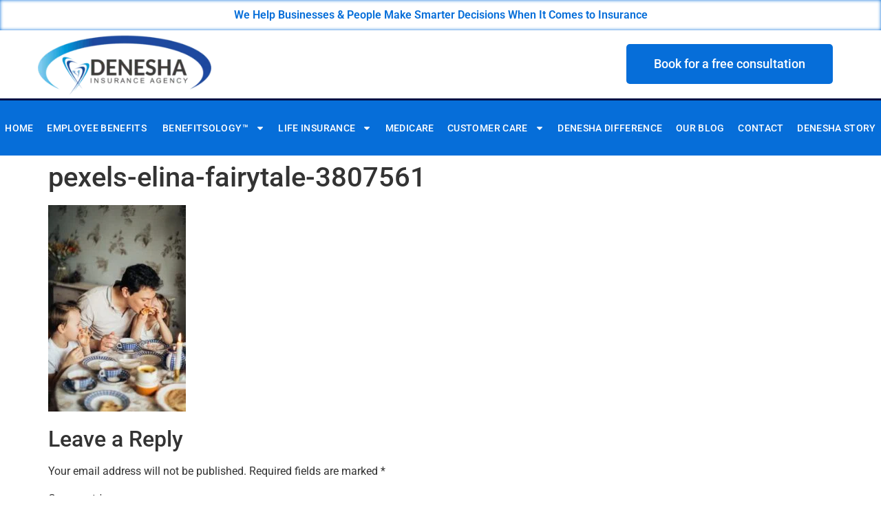

--- FILE ---
content_type: text/html; charset=UTF-8
request_url: https://denesha.net/life-insurance/pexels-elina-fairytale-3807561/
body_size: 32051
content:
<!doctype html>
<html dir="ltr" lang="en-US" prefix="og: https://ogp.me/ns#">
<head>
	<meta charset="UTF-8">
	<meta name="viewport" content="width=device-width, initial-scale=1">
	<link rel="profile" href="https://gmpg.org/xfn/11">
	<title>pexels-elina-fairytale-3807561 | Bakersfield, CA - Denesha Insurance</title>

		<!-- All in One SEO 4.9.3 - aioseo.com -->
	<meta name="robots" content="max-image-preview:large" />
	<meta name="google-site-verification" content="ZJbSxTbGJojsVfTEWVfYhatLNVeWHcUIxiuYy5Yk6V0" />
	<link rel="canonical" href="https://denesha.net/life-insurance/pexels-elina-fairytale-3807561/" />
	<meta name="generator" content="All in One SEO (AIOSEO) 4.9.3" />
		<meta property="og:locale" content="en_US" />
		<meta property="og:site_name" content="Denesha Insurance Agency" />
		<meta property="og:type" content="article" />
		<meta property="og:title" content="pexels-elina-fairytale-3807561 | Bakersfield, CA - Denesha Insurance" />
		<meta property="og:url" content="https://denesha.net/life-insurance/pexels-elina-fairytale-3807561/" />
		<meta property="og:image" content="https://denesha.net/wp-content/uploads/2019/05/cropped-Denesha-logo-lrg-1-1-e1558476882573.png" />
		<meta property="og:image:secure_url" content="https://denesha.net/wp-content/uploads/2019/05/cropped-Denesha-logo-lrg-1-1-e1558476882573.png" />
		<meta property="og:image:width" content="350" />
		<meta property="og:image:height" content="123" />
		<meta property="article:published_time" content="2023-10-24T09:24:12+00:00" />
		<meta property="article:modified_time" content="2023-10-24T09:24:12+00:00" />
		<meta property="article:publisher" content="https://www.facebook.com/insurancebakersfield/" />
		<meta name="twitter:card" content="summary" />
		<meta name="twitter:site" content="@TerryDenesha" />
		<meta name="twitter:title" content="pexels-elina-fairytale-3807561 | Bakersfield, CA - Denesha Insurance" />
		<meta name="twitter:image" content="https://denesha.net/wp-content/uploads/2019/05/cropped-Denesha-logo-lrg-1-1-e1558476882573.png" />
		<script type="application/ld+json" class="aioseo-schema">
			{"@context":"https:\/\/schema.org","@graph":[{"@type":"BreadcrumbList","@id":"https:\/\/denesha.net\/life-insurance\/pexels-elina-fairytale-3807561\/#breadcrumblist","itemListElement":[{"@type":"ListItem","@id":"https:\/\/denesha.net#listItem","position":1,"name":"Home","item":"https:\/\/denesha.net","nextItem":{"@type":"ListItem","@id":"https:\/\/denesha.net\/life-insurance\/pexels-elina-fairytale-3807561\/#listItem","name":"pexels-elina-fairytale-3807561"}},{"@type":"ListItem","@id":"https:\/\/denesha.net\/life-insurance\/pexels-elina-fairytale-3807561\/#listItem","position":2,"name":"pexels-elina-fairytale-3807561","previousItem":{"@type":"ListItem","@id":"https:\/\/denesha.net#listItem","name":"Home"}}]},{"@type":"ItemPage","@id":"https:\/\/denesha.net\/life-insurance\/pexels-elina-fairytale-3807561\/#itempage","url":"https:\/\/denesha.net\/life-insurance\/pexels-elina-fairytale-3807561\/","name":"pexels-elina-fairytale-3807561 | Bakersfield, CA - Denesha Insurance","inLanguage":"en-US","isPartOf":{"@id":"https:\/\/denesha.net\/#website"},"breadcrumb":{"@id":"https:\/\/denesha.net\/life-insurance\/pexels-elina-fairytale-3807561\/#breadcrumblist"},"author":{"@id":"https:\/\/denesha.net\/author\/youssef\/#author"},"creator":{"@id":"https:\/\/denesha.net\/author\/youssef\/#author"},"datePublished":"2023-10-24T02:24:12-07:00","dateModified":"2023-10-24T02:24:12-07:00"},{"@type":"Organization","@id":"https:\/\/denesha.net\/#organization","name":"Denesha Insurance Agency","description":"Bakersfield, California","url":"https:\/\/denesha.net\/","telephone":"+16613970041","logo":{"@type":"ImageObject","url":"https:\/\/denesha.net\/wp-content\/uploads\/2019\/05\/cropped-Denesha-logo-lrg-1-1-e1558476882573.png","@id":"https:\/\/denesha.net\/life-insurance\/pexels-elina-fairytale-3807561\/#organizationLogo","width":350,"height":123,"caption":"Denesha Insurance Agency"},"image":{"@id":"https:\/\/denesha.net\/life-insurance\/pexels-elina-fairytale-3807561\/#organizationLogo"},"sameAs":["https:\/\/www.instagram.com\/par5fore\/","https:\/\/www.linkedin.com\/in\/terrydenesha\/"]},{"@type":"Person","@id":"https:\/\/denesha.net\/author\/youssef\/#author","url":"https:\/\/denesha.net\/author\/youssef\/","name":"Youssef Ramadan","image":{"@type":"ImageObject","@id":"https:\/\/denesha.net\/life-insurance\/pexels-elina-fairytale-3807561\/#authorImage","url":"https:\/\/secure.gravatar.com\/avatar\/cabdda0783aa95814b16a411900766d6?s=96&d=mm&r=g","width":96,"height":96,"caption":"Youssef Ramadan"}},{"@type":"WebSite","@id":"https:\/\/denesha.net\/#website","url":"https:\/\/denesha.net\/","name":"Denesha Insurance Agency","alternateName":"Denesha","description":"Bakersfield, California","inLanguage":"en-US","publisher":{"@id":"https:\/\/denesha.net\/#organization"}}]}
		</script>
		<!-- All in One SEO -->

<link rel="alternate" type="application/rss+xml" title="Bakersfield, CA - Denesha Insurance &raquo; Feed" href="https://denesha.net/feed/" />
<link rel="alternate" type="application/rss+xml" title="Bakersfield, CA - Denesha Insurance &raquo; Comments Feed" href="https://denesha.net/comments/feed/" />
<link rel="alternate" type="application/rss+xml" title="Bakersfield, CA - Denesha Insurance &raquo; pexels-elina-fairytale-3807561 Comments Feed" href="https://denesha.net/life-insurance/pexels-elina-fairytale-3807561/feed/" />
		<!-- This site uses the Google Analytics by MonsterInsights plugin v8.25.0 - Using Analytics tracking - https://www.monsterinsights.com/ -->
		<!-- Note: MonsterInsights is not currently configured on this site. The site owner needs to authenticate with Google Analytics in the MonsterInsights settings panel. -->
					<!-- No tracking code set -->
				<!-- / Google Analytics by MonsterInsights -->
		
<link rel='stylesheet' id='wp-block-library-css' href='https://denesha.net/wp-includes/css/dist/block-library/style.min.css?ver=6.5.7' media='all' />
<link rel='stylesheet' id='activecampaign-form-block-css' href='https://denesha.net/wp-content/plugins/activecampaign-subscription-forms/activecampaign-form-block/build/style-index.css?ver=1763118391' media='all' />
<link rel='stylesheet' id='aioseo/css/src/vue/standalone/blocks/table-of-contents/global.scss-css' href='https://denesha.net/wp-content/plugins/all-in-one-seo-pack/dist/Lite/assets/css/table-of-contents/global.e90f6d47.css?ver=4.9.3' media='all' />
<style id='pdfemb-pdf-embedder-viewer-style-inline-css'>
.wp-block-pdfemb-pdf-embedder-viewer{max-width:none}

</style>
<link rel='stylesheet' id='font-awesome-css' href='https://denesha.net/wp-content/plugins/elementor/assets/lib/font-awesome/css/font-awesome.min.css?ver=4.7.0' media='all' />
<style id='global-styles-inline-css'>
body{--wp--preset--color--black: #000000;--wp--preset--color--cyan-bluish-gray: #abb8c3;--wp--preset--color--white: #ffffff;--wp--preset--color--pale-pink: #f78da7;--wp--preset--color--vivid-red: #cf2e2e;--wp--preset--color--luminous-vivid-orange: #ff6900;--wp--preset--color--luminous-vivid-amber: #fcb900;--wp--preset--color--light-green-cyan: #7bdcb5;--wp--preset--color--vivid-green-cyan: #00d084;--wp--preset--color--pale-cyan-blue: #8ed1fc;--wp--preset--color--vivid-cyan-blue: #0693e3;--wp--preset--color--vivid-purple: #9b51e0;--wp--preset--gradient--vivid-cyan-blue-to-vivid-purple: linear-gradient(135deg,rgba(6,147,227,1) 0%,rgb(155,81,224) 100%);--wp--preset--gradient--light-green-cyan-to-vivid-green-cyan: linear-gradient(135deg,rgb(122,220,180) 0%,rgb(0,208,130) 100%);--wp--preset--gradient--luminous-vivid-amber-to-luminous-vivid-orange: linear-gradient(135deg,rgba(252,185,0,1) 0%,rgba(255,105,0,1) 100%);--wp--preset--gradient--luminous-vivid-orange-to-vivid-red: linear-gradient(135deg,rgba(255,105,0,1) 0%,rgb(207,46,46) 100%);--wp--preset--gradient--very-light-gray-to-cyan-bluish-gray: linear-gradient(135deg,rgb(238,238,238) 0%,rgb(169,184,195) 100%);--wp--preset--gradient--cool-to-warm-spectrum: linear-gradient(135deg,rgb(74,234,220) 0%,rgb(151,120,209) 20%,rgb(207,42,186) 40%,rgb(238,44,130) 60%,rgb(251,105,98) 80%,rgb(254,248,76) 100%);--wp--preset--gradient--blush-light-purple: linear-gradient(135deg,rgb(255,206,236) 0%,rgb(152,150,240) 100%);--wp--preset--gradient--blush-bordeaux: linear-gradient(135deg,rgb(254,205,165) 0%,rgb(254,45,45) 50%,rgb(107,0,62) 100%);--wp--preset--gradient--luminous-dusk: linear-gradient(135deg,rgb(255,203,112) 0%,rgb(199,81,192) 50%,rgb(65,88,208) 100%);--wp--preset--gradient--pale-ocean: linear-gradient(135deg,rgb(255,245,203) 0%,rgb(182,227,212) 50%,rgb(51,167,181) 100%);--wp--preset--gradient--electric-grass: linear-gradient(135deg,rgb(202,248,128) 0%,rgb(113,206,126) 100%);--wp--preset--gradient--midnight: linear-gradient(135deg,rgb(2,3,129) 0%,rgb(40,116,252) 100%);--wp--preset--font-size--small: 13px;--wp--preset--font-size--medium: 20px;--wp--preset--font-size--large: 36px;--wp--preset--font-size--x-large: 42px;--wp--preset--spacing--20: 0.44rem;--wp--preset--spacing--30: 0.67rem;--wp--preset--spacing--40: 1rem;--wp--preset--spacing--50: 1.5rem;--wp--preset--spacing--60: 2.25rem;--wp--preset--spacing--70: 3.38rem;--wp--preset--spacing--80: 5.06rem;--wp--preset--shadow--natural: 6px 6px 9px rgba(0, 0, 0, 0.2);--wp--preset--shadow--deep: 12px 12px 50px rgba(0, 0, 0, 0.4);--wp--preset--shadow--sharp: 6px 6px 0px rgba(0, 0, 0, 0.2);--wp--preset--shadow--outlined: 6px 6px 0px -3px rgba(255, 255, 255, 1), 6px 6px rgba(0, 0, 0, 1);--wp--preset--shadow--crisp: 6px 6px 0px rgba(0, 0, 0, 1);}body { margin: 0;--wp--style--global--content-size: 800px;--wp--style--global--wide-size: 1200px; }.wp-site-blocks > .alignleft { float: left; margin-right: 2em; }.wp-site-blocks > .alignright { float: right; margin-left: 2em; }.wp-site-blocks > .aligncenter { justify-content: center; margin-left: auto; margin-right: auto; }:where(.wp-site-blocks) > * { margin-block-start: 24px; margin-block-end: 0; }:where(.wp-site-blocks) > :first-child:first-child { margin-block-start: 0; }:where(.wp-site-blocks) > :last-child:last-child { margin-block-end: 0; }body { --wp--style--block-gap: 24px; }:where(body .is-layout-flow)  > :first-child:first-child{margin-block-start: 0;}:where(body .is-layout-flow)  > :last-child:last-child{margin-block-end: 0;}:where(body .is-layout-flow)  > *{margin-block-start: 24px;margin-block-end: 0;}:where(body .is-layout-constrained)  > :first-child:first-child{margin-block-start: 0;}:where(body .is-layout-constrained)  > :last-child:last-child{margin-block-end: 0;}:where(body .is-layout-constrained)  > *{margin-block-start: 24px;margin-block-end: 0;}:where(body .is-layout-flex) {gap: 24px;}:where(body .is-layout-grid) {gap: 24px;}body .is-layout-flow > .alignleft{float: left;margin-inline-start: 0;margin-inline-end: 2em;}body .is-layout-flow > .alignright{float: right;margin-inline-start: 2em;margin-inline-end: 0;}body .is-layout-flow > .aligncenter{margin-left: auto !important;margin-right: auto !important;}body .is-layout-constrained > .alignleft{float: left;margin-inline-start: 0;margin-inline-end: 2em;}body .is-layout-constrained > .alignright{float: right;margin-inline-start: 2em;margin-inline-end: 0;}body .is-layout-constrained > .aligncenter{margin-left: auto !important;margin-right: auto !important;}body .is-layout-constrained > :where(:not(.alignleft):not(.alignright):not(.alignfull)){max-width: var(--wp--style--global--content-size);margin-left: auto !important;margin-right: auto !important;}body .is-layout-constrained > .alignwide{max-width: var(--wp--style--global--wide-size);}body .is-layout-flex{display: flex;}body .is-layout-flex{flex-wrap: wrap;align-items: center;}body .is-layout-flex > *{margin: 0;}body .is-layout-grid{display: grid;}body .is-layout-grid > *{margin: 0;}body{padding-top: 0px;padding-right: 0px;padding-bottom: 0px;padding-left: 0px;}a:where(:not(.wp-element-button)){text-decoration: underline;}.wp-element-button, .wp-block-button__link{background-color: #32373c;border-width: 0;color: #fff;font-family: inherit;font-size: inherit;line-height: inherit;padding: calc(0.667em + 2px) calc(1.333em + 2px);text-decoration: none;}.has-black-color{color: var(--wp--preset--color--black) !important;}.has-cyan-bluish-gray-color{color: var(--wp--preset--color--cyan-bluish-gray) !important;}.has-white-color{color: var(--wp--preset--color--white) !important;}.has-pale-pink-color{color: var(--wp--preset--color--pale-pink) !important;}.has-vivid-red-color{color: var(--wp--preset--color--vivid-red) !important;}.has-luminous-vivid-orange-color{color: var(--wp--preset--color--luminous-vivid-orange) !important;}.has-luminous-vivid-amber-color{color: var(--wp--preset--color--luminous-vivid-amber) !important;}.has-light-green-cyan-color{color: var(--wp--preset--color--light-green-cyan) !important;}.has-vivid-green-cyan-color{color: var(--wp--preset--color--vivid-green-cyan) !important;}.has-pale-cyan-blue-color{color: var(--wp--preset--color--pale-cyan-blue) !important;}.has-vivid-cyan-blue-color{color: var(--wp--preset--color--vivid-cyan-blue) !important;}.has-vivid-purple-color{color: var(--wp--preset--color--vivid-purple) !important;}.has-black-background-color{background-color: var(--wp--preset--color--black) !important;}.has-cyan-bluish-gray-background-color{background-color: var(--wp--preset--color--cyan-bluish-gray) !important;}.has-white-background-color{background-color: var(--wp--preset--color--white) !important;}.has-pale-pink-background-color{background-color: var(--wp--preset--color--pale-pink) !important;}.has-vivid-red-background-color{background-color: var(--wp--preset--color--vivid-red) !important;}.has-luminous-vivid-orange-background-color{background-color: var(--wp--preset--color--luminous-vivid-orange) !important;}.has-luminous-vivid-amber-background-color{background-color: var(--wp--preset--color--luminous-vivid-amber) !important;}.has-light-green-cyan-background-color{background-color: var(--wp--preset--color--light-green-cyan) !important;}.has-vivid-green-cyan-background-color{background-color: var(--wp--preset--color--vivid-green-cyan) !important;}.has-pale-cyan-blue-background-color{background-color: var(--wp--preset--color--pale-cyan-blue) !important;}.has-vivid-cyan-blue-background-color{background-color: var(--wp--preset--color--vivid-cyan-blue) !important;}.has-vivid-purple-background-color{background-color: var(--wp--preset--color--vivid-purple) !important;}.has-black-border-color{border-color: var(--wp--preset--color--black) !important;}.has-cyan-bluish-gray-border-color{border-color: var(--wp--preset--color--cyan-bluish-gray) !important;}.has-white-border-color{border-color: var(--wp--preset--color--white) !important;}.has-pale-pink-border-color{border-color: var(--wp--preset--color--pale-pink) !important;}.has-vivid-red-border-color{border-color: var(--wp--preset--color--vivid-red) !important;}.has-luminous-vivid-orange-border-color{border-color: var(--wp--preset--color--luminous-vivid-orange) !important;}.has-luminous-vivid-amber-border-color{border-color: var(--wp--preset--color--luminous-vivid-amber) !important;}.has-light-green-cyan-border-color{border-color: var(--wp--preset--color--light-green-cyan) !important;}.has-vivid-green-cyan-border-color{border-color: var(--wp--preset--color--vivid-green-cyan) !important;}.has-pale-cyan-blue-border-color{border-color: var(--wp--preset--color--pale-cyan-blue) !important;}.has-vivid-cyan-blue-border-color{border-color: var(--wp--preset--color--vivid-cyan-blue) !important;}.has-vivid-purple-border-color{border-color: var(--wp--preset--color--vivid-purple) !important;}.has-vivid-cyan-blue-to-vivid-purple-gradient-background{background: var(--wp--preset--gradient--vivid-cyan-blue-to-vivid-purple) !important;}.has-light-green-cyan-to-vivid-green-cyan-gradient-background{background: var(--wp--preset--gradient--light-green-cyan-to-vivid-green-cyan) !important;}.has-luminous-vivid-amber-to-luminous-vivid-orange-gradient-background{background: var(--wp--preset--gradient--luminous-vivid-amber-to-luminous-vivid-orange) !important;}.has-luminous-vivid-orange-to-vivid-red-gradient-background{background: var(--wp--preset--gradient--luminous-vivid-orange-to-vivid-red) !important;}.has-very-light-gray-to-cyan-bluish-gray-gradient-background{background: var(--wp--preset--gradient--very-light-gray-to-cyan-bluish-gray) !important;}.has-cool-to-warm-spectrum-gradient-background{background: var(--wp--preset--gradient--cool-to-warm-spectrum) !important;}.has-blush-light-purple-gradient-background{background: var(--wp--preset--gradient--blush-light-purple) !important;}.has-blush-bordeaux-gradient-background{background: var(--wp--preset--gradient--blush-bordeaux) !important;}.has-luminous-dusk-gradient-background{background: var(--wp--preset--gradient--luminous-dusk) !important;}.has-pale-ocean-gradient-background{background: var(--wp--preset--gradient--pale-ocean) !important;}.has-electric-grass-gradient-background{background: var(--wp--preset--gradient--electric-grass) !important;}.has-midnight-gradient-background{background: var(--wp--preset--gradient--midnight) !important;}.has-small-font-size{font-size: var(--wp--preset--font-size--small) !important;}.has-medium-font-size{font-size: var(--wp--preset--font-size--medium) !important;}.has-large-font-size{font-size: var(--wp--preset--font-size--large) !important;}.has-x-large-font-size{font-size: var(--wp--preset--font-size--x-large) !important;}
.wp-block-navigation a:where(:not(.wp-element-button)){color: inherit;}
.wp-block-pullquote{font-size: 1.5em;line-height: 1.6;}
</style>
<link rel='stylesheet' id='wpdm-fonticon-css' href='https://denesha.net/wp-content/plugins/download-manager/assets/wpdm-iconfont/css/wpdm-icons.css?ver=6.5.7' media='all' />
<link rel='stylesheet' id='wpdm-front-css' href='https://denesha.net/wp-content/plugins/download-manager/assets/css/front.min.css?ver=3.3.46' media='all' />
<link rel='stylesheet' id='wpdm-front-dark-css' href='https://denesha.net/wp-content/plugins/download-manager/assets/css/front-dark.min.css?ver=3.3.46' media='all' />
<link rel='stylesheet' id='tss-css' href='https://denesha.net/wp-content/plugins/testimonial-slider-and-showcase/assets/css/wptestimonial.css?ver=2.3.9' media='all' />
<link rel='stylesheet' id='hello-elementor-css' href='https://denesha.net/wp-content/themes/hello-elementor/assets/css/reset.css?ver=3.4.5' media='all' />
<link rel='stylesheet' id='hello-elementor-theme-style-css' href='https://denesha.net/wp-content/themes/hello-elementor/assets/css/theme.css?ver=3.4.5' media='all' />
<link rel='stylesheet' id='hello-elementor-header-footer-css' href='https://denesha.net/wp-content/themes/hello-elementor/assets/css/header-footer.css?ver=3.4.5' media='all' />
<link rel='stylesheet' id='elementor-frontend-css' href='https://denesha.net/wp-content/plugins/elementor/assets/css/frontend.min.css?ver=3.29.2' media='all' />
<link rel='stylesheet' id='elementor-post-1161-css' href='https://denesha.net/wp-content/uploads/elementor/css/post-1161.css?ver=1734650703' media='all' />
<link rel='stylesheet' id='elementor-pro-css' href='https://denesha.net/wp-content/plugins/elementor-pro/assets/css/frontend.min.css?ver=3.7.5' media='all' />
<link rel='stylesheet' id='uael-frontend-css' href='https://denesha.net/wp-content/plugins/ultimate-elementor/assets/min-css/uael-frontend.min.css?ver=1.36.10' media='all' />
<link rel='stylesheet' id='font-awesome-5-all-css' href='https://denesha.net/wp-content/plugins/elementor/assets/lib/font-awesome/css/all.min.css?ver=3.29.2' media='all' />
<link rel='stylesheet' id='font-awesome-4-shim-css' href='https://denesha.net/wp-content/plugins/elementor/assets/lib/font-awesome/css/v4-shims.min.css?ver=3.29.2' media='all' />
<link rel='stylesheet' id='elementor-post-916-css' href='https://denesha.net/wp-content/uploads/elementor/css/post-916.css?ver=1734650704' media='all' />
<link rel='stylesheet' id='elementor-post-890-css' href='https://denesha.net/wp-content/uploads/elementor/css/post-890.css?ver=1734650704' media='all' />
<link rel='stylesheet' id='elementor-icons-ekiticons-css' href='https://denesha.net/wp-content/plugins/elementskit-lite/modules/elementskit-icon-pack/assets/css/ekiticons.css?ver=3.1.0' media='all' />
<link rel='stylesheet' id='popup-maker-site-css' href='//denesha.net/wp-content/uploads/pum/pum-site-styles.css?generated=1755171950&#038;ver=1.20.6' media='all' />
<link rel='stylesheet' id='zcffront-jquery-ui-css' href='https://denesha.net/wp-content/plugins/zoho-crm-forms/assets/css/jquery-ui.css?ver=6.5.7' media='all' />
<link rel='stylesheet' id='zcffront-end-styles-css' href='https://denesha.net/wp-content/plugins/zoho-crm-forms/assets/css/frontendstyles.css?ver=6.5.7' media='all' />
<link rel='stylesheet' id='ekit-widget-styles-css' href='https://denesha.net/wp-content/plugins/elementskit-lite/widgets/init/assets/css/widget-styles.css?ver=3.1.0' media='all' />
<link rel='stylesheet' id='ekit-responsive-css' href='https://denesha.net/wp-content/plugins/elementskit-lite/widgets/init/assets/css/responsive.css?ver=3.1.0' media='all' />
<link rel='stylesheet' id='eael-general-css' href='https://denesha.net/wp-content/plugins/essential-addons-for-elementor-lite/assets/front-end/css/view/general.min.css?ver=5.9.14' media='all' />
<link rel='stylesheet' id='elementor-gf-local-roboto-css' href='https://denesha.net/wp-content/uploads/elementor/google-fonts/css/roboto.css?ver=1742253108' media='all' />
<link rel='stylesheet' id='elementor-gf-local-robotoslab-css' href='https://denesha.net/wp-content/uploads/elementor/google-fonts/css/robotoslab.css?ver=1742253125' media='all' />
<link rel='stylesheet' id='elementor-gf-local-mulish-css' href='https://denesha.net/wp-content/uploads/elementor/google-fonts/css/mulish.css?ver=1742253146' media='all' />
<script src="https://denesha.net/wp-includes/js/jquery/jquery.min.js?ver=3.7.1" id="jquery-core-js"></script>
<script src="https://denesha.net/wp-includes/js/jquery/jquery-migrate.min.js?ver=3.4.1" id="jquery-migrate-js"></script>
<script src="https://denesha.net/wp-content/plugins/download-manager/assets/js/wpdm.min.js?ver=6.5.7" id="wpdm-frontend-js-js"></script>
<script id="wpdm-frontjs-js-extra">
var wpdm_url = {"home":"https:\/\/denesha.net\/","site":"https:\/\/denesha.net\/","ajax":"https:\/\/denesha.net\/wp-admin\/admin-ajax.php"};
var wpdm_js = {"spinner":"<i class=\"wpdm-icon wpdm-sun wpdm-spin\"><\/i>","client_id":"0c271d3025fbde66d6835cf6f0d30cf5"};
var wpdm_strings = {"pass_var":"Password Verified!","pass_var_q":"Please click following button to start download.","start_dl":"Start Download"};
</script>
<script src="https://denesha.net/wp-content/plugins/download-manager/assets/js/front.min.js?ver=3.3.46" id="wpdm-frontjs-js"></script>
<script src="https://denesha.net/wp-includes/js/jquery/ui/core.min.js?ver=1.13.2" id="jquery-ui-core-js"></script>
<script src="https://denesha.net/wp-includes/js/jquery/ui/datepicker.min.js?ver=1.13.2" id="jquery-ui-datepicker-js"></script>
<script id="jquery-ui-datepicker-js-after">
jQuery(function(jQuery){jQuery.datepicker.setDefaults({"closeText":"Close","currentText":"Today","monthNames":["January","February","March","April","May","June","July","August","September","October","November","December"],"monthNamesShort":["Jan","Feb","Mar","Apr","May","Jun","Jul","Aug","Sep","Oct","Nov","Dec"],"nextText":"Next","prevText":"Previous","dayNames":["Sunday","Monday","Tuesday","Wednesday","Thursday","Friday","Saturday"],"dayNamesShort":["Sun","Mon","Tue","Wed","Thu","Fri","Sat"],"dayNamesMin":["S","M","T","W","T","F","S"],"dateFormat":"MM d, yy","firstDay":1,"isRTL":false});});
</script>
<script src="https://denesha.net/wp-content/plugins/zoho-crm-forms/assets/js/zcga.js?ver=1.7.8.6" id="zcga.js-js"></script>
<script src="https://denesha.net/wp-content/plugins/elementor/assets/lib/font-awesome/js/v4-shims.min.js?ver=3.29.2" id="font-awesome-4-shim-js"></script>
<link rel="https://api.w.org/" href="https://denesha.net/wp-json/" /><link rel="alternate" type="application/json" href="https://denesha.net/wp-json/wp/v2/media/4062" /><link rel="EditURI" type="application/rsd+xml" title="RSD" href="https://denesha.net/xmlrpc.php?rsd" />
<meta name="generator" content="WordPress 6.5.7" />
<link rel='shortlink' href='https://denesha.net/?p=4062' />
<link rel="alternate" type="application/json+oembed" href="https://denesha.net/wp-json/oembed/1.0/embed?url=https%3A%2F%2Fdenesha.net%2Flife-insurance%2Fpexels-elina-fairytale-3807561%2F" />
<link rel="alternate" type="text/xml+oembed" href="https://denesha.net/wp-json/oembed/1.0/embed?url=https%3A%2F%2Fdenesha.net%2Flife-insurance%2Fpexels-elina-fairytale-3807561%2F&#038;format=xml" />
<!-- Google Tag Manager -->
<script>(function(w,d,s,l,i){w[l]=w[l]||[];w[l].push({'gtm.start':
new Date().getTime(),event:'gtm.js'});var f=d.getElementsByTagName(s)[0],
j=d.createElement(s),dl=l!='dataLayer'?'&l='+l:'';j.async=true;j.src=
'https://www.googletagmanager.com/gtm.js?id='+i+dl;f.parentNode.insertBefore(j,f);
})(window,document,'script','dataLayer','GTM-K9RH7C3B');</script>
<!-- End Google Tag Manager --><!-- Start of the LeadBooster Chatbot by Pipedrive code -->
<script>window.pipedriveLeadboosterConfig = {base: 'leadbooster-chat.pipedrive.com',companyId: 12451769,playbookUuid: '222a688a-b17d-4a65-932b-38aafdc728a3',version: 2};(function () {var w = window;if (w.LeadBooster) {console.warn('LeadBooster already exists');} else {w.LeadBooster = {q: [],on: function (n, h) {this.q.push({ t: 'o', n: n, h: h });},trigger: function (n) {this.q.push({ t: 't', n: n });},};}})();</script><script src="https://leadbooster-chat.pipedrive.com/assets/loader.js" async></script>
<!-- End of the LeadBooster Chatbot by Pipedrive Code. -->
		<!-- HappyForms global container -->
		<script type="text/javascript">HappyForms = {};</script>
		<!-- End of HappyForms global container -->
		<meta name="generator" content="Elementor 3.29.2; features: e_font_icon_svg, additional_custom_breakpoints, e_local_google_fonts; settings: css_print_method-external, google_font-enabled, font_display-auto">
			<style>
				.e-con.e-parent:nth-of-type(n+4):not(.e-lazyloaded):not(.e-no-lazyload),
				.e-con.e-parent:nth-of-type(n+4):not(.e-lazyloaded):not(.e-no-lazyload) * {
					background-image: none !important;
				}
				@media screen and (max-height: 1024px) {
					.e-con.e-parent:nth-of-type(n+3):not(.e-lazyloaded):not(.e-no-lazyload),
					.e-con.e-parent:nth-of-type(n+3):not(.e-lazyloaded):not(.e-no-lazyload) * {
						background-image: none !important;
					}
				}
				@media screen and (max-height: 640px) {
					.e-con.e-parent:nth-of-type(n+2):not(.e-lazyloaded):not(.e-no-lazyload),
					.e-con.e-parent:nth-of-type(n+2):not(.e-lazyloaded):not(.e-no-lazyload) * {
						background-image: none !important;
					}
				}
			</style>
			<link rel="icon" href="https://denesha.net/wp-content/uploads/2019/05/cropped-Terry-profession-1-1-32x32.png" sizes="32x32" />
<link rel="icon" href="https://denesha.net/wp-content/uploads/2019/05/cropped-Terry-profession-1-1-192x192.png" sizes="192x192" />
<link rel="apple-touch-icon" href="https://denesha.net/wp-content/uploads/2019/05/cropped-Terry-profession-1-1-180x180.png" />
<meta name="msapplication-TileImage" content="https://denesha.net/wp-content/uploads/2019/05/cropped-Terry-profession-1-1-270x270.png" />
		<style id="wp-custom-css">
			/* PART 1 - Before Lazy Load */
img[data-lazyloaded]{
	opacity: 0;
}

/* PART 2 - Upon Lazy Load */
img.litespeed-loaded{
	-webkit-transition: opacity .5s linear 0.2s;
	-moz-transition: opacity .5s linear 0.2s;
	transition: opacity .5s linear 0.2s;
	opacity: 1;
}

.eael-creative-button {
    flex: 0 0 auto;
    min-width: 150px;
    text-align: center;
    vertical-align: middle;
    position: relative;
    z-index: 1;
    border-radius: 2px;
    padding: 20px 30px;
    font-size: 16px;
    line-height: 1;
    -webkit-backface-visibility: hidden;
    backface-visibility: hidden;
    -moz-osx-font-smoothing: grayscale;
}

.elementor-916 .elementor-element.elementor-element-ff603c2 .elementor-nav-menu .elementor-item {
    font-size: 14px !important;
    font-weight: 500;
    letter-spacing: 0.35px;
    text-transform: uppercase;
}

.elementor-916 .elementor-element.elementor-element-ff603c2 .elementor-nav-menu--main .elementor-item {
    color: #ffffff;
    padding-left: 6px;
    padding-right: 6px;
    padding-top: 30px;
    padding-bottom: 30px;
}

.eael-creative-button-wrapper {
    display: flex;
}

.creative-button-inner {
    display: flex;
    flex-direction: row;
    align-items: center;
    justify-content: center;
}

.elementor-874 .elementor-element.elementor-element-ce20d83 .eael-creative-button .cretive-button-text, .elementor-874 .elementor-element.elementor-element-ce20d83 .eael-creative-button--winona::after {
    text-transform: uppercase;
}

.elementor-widget-eael-creative-button .eael-creative-button .cretive-button-text, .elementor-widget-eael-creative-button .eael-creative-button--winona::after {
    font-family: "Roboto", Sans-serif;
    font-weight: 600;
}

.cta_button {
background-color: #fff;
}

.cta_button a {
color: #066ED9 !important;
	border: 2px solid #066ED9;
}

.gform_button {
	float:right;
	background-color: #066ED9;
	color: #fff;
	border-color: #fff;
	    font-size: 18px !important;
    padding: 10px 20px;
    -webkit-border-radius: 5px;
    border-radius: 5px;
	font-weight: 500;
}

.styled-link {
    color: #0000FF; /* Blue color similar to the one in the image */
    text-decoration: none; /* Removes the underline */
    font-weight: semi-bold; /* Keeps the font weight normal */
    font-size: 24px; /* Increased font size */
    padding: 2rem 0 0; /* Adds padding above and below the link */
    display: inline-block; /* Ensures the padding is applied around the link */
}

.styled-link:hover {
	 	color: #0000FF;
    text-decoration: underline; /* Adds underline on hover */
}

@media (max-width: 768px) {
    .styled-link {
        font-size: 14px; /* Decrease font size for smaller screens */
        padding: 2rem 0 0; /* Adjust padding for smaller screens */
    }
}
		</style>
		<meta name="generator" content="WordPress Download Manager 3.3.46" />
                <style>
        /* WPDM Link Template Styles */        </style>
                <style>

            :root {
                --color-primary: #4a8eff;
                --color-primary-rgb: 74, 142, 255;
                --color-primary-hover: #5998ff;
                --color-primary-active: #3281ff;
                --clr-sec: #6c757d;
                --clr-sec-rgb: 108, 117, 125;
                --clr-sec-hover: #6c757d;
                --clr-sec-active: #6c757d;
                --color-secondary: #6c757d;
                --color-secondary-rgb: 108, 117, 125;
                --color-secondary-hover: #6c757d;
                --color-secondary-active: #6c757d;
                --color-success: #018e11;
                --color-success-rgb: 1, 142, 17;
                --color-success-hover: #0aad01;
                --color-success-active: #0c8c01;
                --color-info: #2CA8FF;
                --color-info-rgb: 44, 168, 255;
                --color-info-hover: #2CA8FF;
                --color-info-active: #2CA8FF;
                --color-warning: #FFB236;
                --color-warning-rgb: 255, 178, 54;
                --color-warning-hover: #FFB236;
                --color-warning-active: #FFB236;
                --color-danger: #ff5062;
                --color-danger-rgb: 255, 80, 98;
                --color-danger-hover: #ff5062;
                --color-danger-active: #ff5062;
                --color-green: #30b570;
                --color-blue: #0073ff;
                --color-purple: #8557D3;
                --color-red: #ff5062;
                --color-muted: rgba(69, 89, 122, 0.6);
                --wpdm-font: "Sen", -apple-system, BlinkMacSystemFont, "Segoe UI", Roboto, Helvetica, Arial, sans-serif, "Apple Color Emoji", "Segoe UI Emoji", "Segoe UI Symbol";
            }

            .wpdm-download-link.btn.btn-primary {
                border-radius: 4px;
            }


        </style>
        </head>
<body class="attachment attachment-template-default attachmentid-4062 attachment-jpeg wp-embed-responsive metaslider-plugin hello-elementor-default elementor-default elementor-kit-1161">


<!-- Google Tag Manager (noscript) -->
<noscript><iframe data-lazyloaded="1" src="about:blank" data-src="https://www.googletagmanager.com/ns.html?id=GTM-K9RH7C3B"
height="0" width="0" style="display:none;visibility:hidden"></iframe><noscript><iframe src="https://www.googletagmanager.com/ns.html?id=GTM-K9RH7C3B"
height="0" width="0" style="display:none;visibility:hidden"></iframe></noscript></noscript>
<!-- End Google Tag Manager (noscript) -->
<a class="skip-link screen-reader-text" href="#content">Skip to content</a>

		<div data-elementor-type="header" data-elementor-id="916" class="elementor elementor-916 elementor-location-header">
					<div class="elementor-section-wrap">
								<section class="elementor-section elementor-top-section elementor-element elementor-element-414f9c37 elementor-hidden-tablet elementor-hidden-mobile elementor-section-boxed elementor-section-height-default elementor-section-height-default" data-id="414f9c37" data-element_type="section">
						<div class="elementor-container elementor-column-gap-default">
					<div class="elementor-column elementor-col-100 elementor-top-column elementor-element elementor-element-60ba04c8" data-id="60ba04c8" data-element_type="column">
			<div class="elementor-widget-wrap elementor-element-populated">
						<div class="elementor-element elementor-element-15381d42 covid-19 elementor-widget elementor-widget-heading" data-id="15381d42" data-element_type="widget" data-widget_type="heading.default">
				<div class="elementor-widget-container">
					<span class="elementor-heading-title elementor-size-default">We Help Businesses &amp; People Make Smarter Decisions When It Comes to Insurance</span>				</div>
				</div>
					</div>
		</div>
					</div>
		</section>
				<section class="elementor-section elementor-top-section elementor-element elementor-element-0947bf7 elementor-section-content-middle elementor-section-full_width elementor-hidden-tablet elementor-hidden-mobile elementor-section-height-default elementor-section-height-default" data-id="0947bf7" data-element_type="section">
						<div class="elementor-container elementor-column-gap-wide">
					<div class="elementor-column elementor-col-50 elementor-top-column elementor-element elementor-element-4eac196" data-id="4eac196" data-element_type="column">
			<div class="elementor-widget-wrap elementor-element-populated">
						<div class="elementor-element elementor-element-39f51d5 elementor-widget__width-initial elementor-widget elementor-widget-image" data-id="39f51d5" data-element_type="widget" data-widget_type="image.default">
				<div class="elementor-widget-container">
																<a href="/">
							<img data-lazyloaded="1" data-placeholder-resp="300x106" src="data:image/svg+xml,%3Csvg%20xmlns%3D%22http%3A%2F%2Fwww.w3.org%2F2000%2Fsvg%22%20width%3D%22300%22%20height%3D%22106%22%20viewBox%3D%220%200%20300%20106%22%3E%3Cfilter%20id%3D%22c%22%3E%3CfeGaussianBlur%20stdDeviation%3D%2255%22%20%2F%3E%3C%2Ffilter%3E%3Cpath%20fill%3D%22%232a5472%22%20d%3D%22M0%200h300v105H0z%22%2F%3E%3Cg%20filter%3D%27url(%23c)%27%20fill-opacity%3D%27.5%27%3E%3Cellipse%20fill%3D%22%232bb7e3%22%20fill-opacity%3D%22.5%22%20rx%3D%221%22%20ry%3D%221%22%20transform%3D%22rotate(20.9%20-170.2%20106.8)%20scale(45.76511%2087.87502)%22%2F%3E%3Cellipse%20fill%3D%22%23552b16%22%20fill-opacity%3D%22.5%22%20rx%3D%221%22%20ry%3D%221%22%20transform%3D%22rotate(4%20-1067.1%202492)%20scale(74.88055%2054.04383)%22%2F%3E%3Cellipse%20fill%3D%22%23073b79%22%20fill-opacity%3D%22.5%22%20rx%3D%221%22%20ry%3D%221%22%20transform%3D%22matrix(13.09977%20-55.18988%20279.56537%2066.35713%20278.4%20.6)%22%2F%3E%3Cellipse%20fill%3D%22%2322558b%22%20fill-opacity%3D%22.5%22%20rx%3D%221%22%20ry%3D%221%22%20transform%3D%22matrix(27.6347%206.8389%20-22.30538%2090.13186%2064.5%2087.3)%22%2F%3E%3C%2Fg%3E%3C%2Fsvg%3E" width="300" height="106" data-src="https://denesha.net/wp-content/uploads/2019/05/cropped-Denesha-logo-lrg-1-1-300x106.png" class="attachment-medium size-medium wp-image-426" alt="Denesha Insurance Agency" data-srcset="https://denesha.net/wp-content/uploads/2019/05/cropped-Denesha-logo-lrg-1-1-300x106.png 300w, https://denesha.net/wp-content/uploads/2019/05/cropped-Denesha-logo-lrg-1-1-768x270.png 768w, https://denesha.net/wp-content/uploads/2019/05/cropped-Denesha-logo-lrg-1-1-e1558476882573.png 350w" data-sizes="(max-width: 300px) 100vw, 300px" /><noscript><img width="300" height="106" src="https://denesha.net/wp-content/uploads/2019/05/cropped-Denesha-logo-lrg-1-1-300x106.png" class="attachment-medium size-medium wp-image-426" alt="Denesha Insurance Agency" srcset="https://denesha.net/wp-content/uploads/2019/05/cropped-Denesha-logo-lrg-1-1-300x106.png 300w, https://denesha.net/wp-content/uploads/2019/05/cropped-Denesha-logo-lrg-1-1-768x270.png 768w, https://denesha.net/wp-content/uploads/2019/05/cropped-Denesha-logo-lrg-1-1-e1558476882573.png 350w" sizes="(max-width: 300px) 100vw, 300px" /></noscript>								</a>
															</div>
				</div>
					</div>
		</div>
				<div class="elementor-column elementor-col-50 elementor-top-column elementor-element elementor-element-0de6849" data-id="0de6849" data-element_type="column">
			<div class="elementor-widget-wrap elementor-element-populated">
						<div class="elementor-element elementor-element-2295e99 elementor-align-right elementor-mobile-align-center elementor-widget elementor-widget-button" data-id="2295e99" data-element_type="widget" data-widget_type="button.default">
				<div class="elementor-widget-container">
									<div class="elementor-button-wrapper">
					<a class="elementor-button elementor-button-link elementor-size-lg" href="https://terrydenesha.as.me/schedule.php" target="_blank">
						<span class="elementor-button-content-wrapper">
									<span class="elementor-button-text">Book for a free consultation</span>
					</span>
					</a>
				</div>
								</div>
				</div>
					</div>
		</div>
					</div>
		</section>
				<section class="elementor-section elementor-top-section elementor-element elementor-element-8545018 elementor-section-content-middle elementor-section-full_width elementor-section-height-default elementor-section-height-default" data-id="8545018" data-element_type="section" data-settings="{&quot;background_background&quot;:&quot;classic&quot;,&quot;sticky&quot;:&quot;top&quot;,&quot;background_motion_fx_motion_fx_scrolling&quot;:&quot;yes&quot;,&quot;background_motion_fx_range&quot;:&quot;page&quot;,&quot;sticky_offset&quot;:3,&quot;background_motion_fx_devices&quot;:[&quot;desktop&quot;,&quot;tablet&quot;,&quot;mobile&quot;],&quot;sticky_on&quot;:[&quot;desktop&quot;,&quot;tablet&quot;,&quot;mobile&quot;],&quot;sticky_effects_offset&quot;:0}">
						<div class="elementor-container elementor-column-gap-no">
					<div class="elementor-column elementor-col-100 elementor-top-column elementor-element elementor-element-6dd387c" data-id="6dd387c" data-element_type="column">
			<div class="elementor-widget-wrap elementor-element-populated">
						<div class="elementor-element elementor-element-ff603c2 elementor-nav-menu--stretch elementor-nav-menu__align-justify elementor-nav-menu--dropdown-tablet elementor-nav-menu__text-align-aside elementor-nav-menu--toggle elementor-nav-menu--burger elementor-widget elementor-widget-nav-menu" data-id="ff603c2" data-element_type="widget" data-settings="{&quot;full_width&quot;:&quot;stretch&quot;,&quot;layout&quot;:&quot;horizontal&quot;,&quot;submenu_icon&quot;:{&quot;value&quot;:&quot;&lt;svg class=\&quot;e-font-icon-svg e-fas-caret-down\&quot; viewBox=\&quot;0 0 320 512\&quot; xmlns=\&quot;http:\/\/www.w3.org\/2000\/svg\&quot;&gt;&lt;path d=\&quot;M31.3 192h257.3c17.8 0 26.7 21.5 14.1 34.1L174.1 354.8c-7.8 7.8-20.5 7.8-28.3 0L17.2 226.1C4.6 213.5 13.5 192 31.3 192z\&quot;&gt;&lt;\/path&gt;&lt;\/svg&gt;&quot;,&quot;library&quot;:&quot;fa-solid&quot;},&quot;toggle&quot;:&quot;burger&quot;}" data-widget_type="nav-menu.default">
				<div class="elementor-widget-container">
								<nav migration_allowed="1" migrated="0" role="navigation" class="elementor-nav-menu--main elementor-nav-menu__container elementor-nav-menu--layout-horizontal e--pointer-background e--animation-fade">
				<ul id="menu-1-ff603c2" class="elementor-nav-menu"><li class="menu-item menu-item-type-post_type menu-item-object-page menu-item-home menu-item-3602"><a href="https://denesha.net/" class="elementor-item">Home</a></li>
<li class="menu-item menu-item-type-post_type menu-item-object-page menu-item-2397"><a href="https://denesha.net/employee-benefits/" class="elementor-item">Employee Benefits </a></li>
<li class="menu-item menu-item-type-post_type menu-item-object-page menu-item-has-children menu-item-1311"><a href="https://denesha.net/benefitsology/" class="elementor-item">BENEFITSOLOGY™</a>
<ul class="sub-menu elementor-nav-menu--dropdown">
	<li class="menu-item menu-item-type-post_type menu-item-object-page menu-item-4544"><a href="https://denesha.net/benefitsology/" class="elementor-sub-item">Benefitsology &#8211; 101</a></li>
	<li class="menu-item menu-item-type-post_type menu-item-object-page menu-item-4540"><a href="https://denesha.net/save-without-reducing-benefits/" class="elementor-sub-item">Save without reducing benefits</a></li>
	<li class="menu-item menu-item-type-post_type menu-item-object-page menu-item-4543"><a href="https://denesha.net/comprehensive-benefits/" class="elementor-sub-item">Comprehensive Benefits for california businesses</a></li>
	<li class="menu-item menu-item-type-post_type menu-item-object-page menu-item-4542"><a href="https://denesha.net/future-proof-your-benefits/" class="elementor-sub-item">Future Proof your benefits</a></li>
	<li class="menu-item menu-item-type-post_type menu-item-object-page menu-item-4541"><a href="https://denesha.net/no-more-one-size-fits-all-plans/" class="elementor-sub-item">One Plan Fits All Trap</a></li>
</ul>
</li>
<li class="menu-item menu-item-type-custom menu-item-object-custom menu-item-has-children menu-item-3086"><a href="https://denesha.net/life-insurance/" class="elementor-item">LIFE INSURANCE</a>
<ul class="sub-menu elementor-nav-menu--dropdown">
	<li class="menu-item menu-item-type-post_type menu-item-object-page menu-item-4134"><a href="https://denesha.net/life-insurance/" class="elementor-sub-item">Life Insurance 101</a></li>
	<li class="menu-item menu-item-type-post_type menu-item-object-page menu-item-has-children menu-item-4121"><a href="https://denesha.net/term-life-insurance/" class="elementor-sub-item">Term Life Insurance</a>
	<ul class="sub-menu elementor-nav-menu--dropdown">
		<li class="menu-item menu-item-type-post_type menu-item-object-page menu-item-4282"><a href="https://denesha.net/10-year-term-insurance-policy/" class="elementor-sub-item">10 year term insurance policy</a></li>
		<li class="menu-item menu-item-type-post_type menu-item-object-page menu-item-4304"><a href="https://denesha.net/20-year-term-insurance-policy/" class="elementor-sub-item">20 year term insurance policy</a></li>
		<li class="menu-item menu-item-type-post_type menu-item-object-page menu-item-4303"><a href="https://denesha.net/30-year-term-insurance-policy/" class="elementor-sub-item">30 year term insurance policy</a></li>
	</ul>
</li>
	<li class="menu-item menu-item-type-post_type menu-item-object-page menu-item-has-children menu-item-4133"><a href="https://denesha.net/whole-life-insurance/" class="elementor-sub-item">Whole Life Insurance</a>
	<ul class="sub-menu elementor-nav-menu--dropdown">
		<li class="menu-item menu-item-type-post_type menu-item-object-page menu-item-4414"><a href="https://denesha.net/indexed-universal-life-insurance/" class="elementor-sub-item">Indexed Universal Life Insurance</a></li>
	</ul>
</li>
	<li class="menu-item menu-item-type-post_type menu-item-object-page menu-item-has-children menu-item-4397"><a href="https://denesha.net/needs-analysis/" class="elementor-sub-item">Needs Analysis 101</a>
	<ul class="sub-menu elementor-nav-menu--dropdown">
		<li class="menu-item menu-item-type-post_type menu-item-object-page menu-item-4275"><a href="https://denesha.net/coverage-calculator/" class="elementor-sub-item">Instant Needs Analysis Calculator</a></li>
		<li class="menu-item menu-item-type-post_type menu-item-object-page menu-item-4398"><a href="https://denesha.net/get-a-quick-and-easy-quote/" class="elementor-sub-item">Quick &#038; Easy Quote</a></li>
		<li class="menu-item menu-item-type-post_type menu-item-object-page menu-item-4399"><a href="https://denesha.net/coverage-calculator/" class="elementor-sub-item">Calculate your coverage needs</a></li>
		<li class="menu-item menu-item-type-post_type menu-item-object-page menu-item-4424"><a href="https://denesha.net/long-term-needs-analysis/" class="elementor-sub-item">Long Term Needs Analysis</a></li>
	</ul>
</li>
	<li class="menu-item menu-item-type-post_type menu-item-object-page menu-item-4452"><a href="https://denesha.net/long-term-needs-analysis-copy/" class="elementor-sub-item">Disability Insurance</a></li>
	<li class="menu-item menu-item-type-custom menu-item-object-custom menu-item-3908"><a href="https://denesha.net/life-quote" class="elementor-sub-item">Get a Quote &#038; Apply online</a></li>
	<li class="menu-item menu-item-type-post_type menu-item-object-page menu-item-4162"><a href="https://denesha.net/no-medical-exam-life-insurance/" class="elementor-sub-item">No medical exam Life Insurance</a></li>
	<li class="menu-item menu-item-type-post_type menu-item-object-page menu-item-4241"><a href="https://denesha.net/1-million-policy/" class="elementor-sub-item">$1 million Policy</a></li>
	<li class="menu-item menu-item-type-post_type menu-item-object-page menu-item-4242"><a href="https://denesha.net/500k-policy/" class="elementor-sub-item">$500K Policy</a></li>
	<li class="menu-item menu-item-type-post_type menu-item-object-page menu-item-4408"><a href="https://denesha.net/living-benefits-the-new-life-insurance/" class="elementor-sub-item">Living Benefits – The New Life Insurance</a></li>
	<li class="menu-item menu-item-type-post_type menu-item-object-page menu-item-4243"><a href="https://denesha.net/whole-life-insurance-copy/" class="elementor-sub-item">Life Insurance Rates by Age</a></li>
	<li class="menu-item menu-item-type-post_type menu-item-object-page menu-item-4342"><a href="https://denesha.net/life-insurance-for-seniors/" class="elementor-sub-item">Life Insurance for Seniors</a></li>
</ul>
</li>
<li class="menu-item menu-item-type-post_type menu-item-object-page menu-item-598"><a href="https://denesha.net/medicare/" class="elementor-item">MEDICARE</a></li>
<li class="menu-item menu-item-type-post_type menu-item-object-page menu-item-has-children menu-item-1278"><a href="https://denesha.net/customer-care/" class="elementor-item">CUSTOMER CARE</a>
<ul class="sub-menu elementor-nav-menu--dropdown">
	<li class="menu-item menu-item-type-post_type menu-item-object-page menu-item-985"><a href="https://denesha.net/subscribe/" class="elementor-sub-item">Subscribe</a></li>
	<li class="menu-item menu-item-type-post_type menu-item-object-page menu-item-1006"><a href="https://denesha.net/enrollments/" class="elementor-sub-item">Enrollments</a></li>
</ul>
</li>
<li class="menu-item menu-item-type-post_type menu-item-object-page menu-item-3092"><a href="https://denesha.net/the-denesha-difference-edit/" class="elementor-item">DENESHA DIFFERENCE</a></li>
<li class="menu-item menu-item-type-post_type menu-item-object-page menu-item-4752"><a href="https://denesha.net/our-blog-2/" class="elementor-item">Our Blog</a></li>
<li class="menu-item menu-item-type-post_type menu-item-object-page menu-item-2396"><a href="https://denesha.net/contact/" class="elementor-item">Contact</a></li>
<li class="menu-item menu-item-type-post_type menu-item-object-page menu-item-3057"><a href="https://denesha.net/denesha/" class="elementor-item">Denesha story</a></li>
</ul>			</nav>
					<div class="elementor-menu-toggle" role="button" tabindex="0" aria-label="Menu Toggle" aria-expanded="false">
			<svg aria-hidden="true" role="presentation" class="elementor-menu-toggle__icon--open e-font-icon-svg e-eicon-menu-bar" viewBox="0 0 1000 1000" xmlns="http://www.w3.org/2000/svg"><path d="M104 333H896C929 333 958 304 958 271S929 208 896 208H104C71 208 42 237 42 271S71 333 104 333ZM104 583H896C929 583 958 554 958 521S929 458 896 458H104C71 458 42 487 42 521S71 583 104 583ZM104 833H896C929 833 958 804 958 771S929 708 896 708H104C71 708 42 737 42 771S71 833 104 833Z"></path></svg><svg aria-hidden="true" role="presentation" class="elementor-menu-toggle__icon--close e-font-icon-svg e-eicon-close" viewBox="0 0 1000 1000" xmlns="http://www.w3.org/2000/svg"><path d="M742 167L500 408 258 167C246 154 233 150 217 150 196 150 179 158 167 167 154 179 150 196 150 212 150 229 154 242 171 254L408 500 167 742C138 771 138 800 167 829 196 858 225 858 254 829L496 587 738 829C750 842 767 846 783 846 800 846 817 842 829 829 842 817 846 804 846 783 846 767 842 750 829 737L588 500 833 258C863 229 863 200 833 171 804 137 775 137 742 167Z"></path></svg>			<span class="elementor-screen-only">Menu</span>
		</div>
			<nav class="elementor-nav-menu--dropdown elementor-nav-menu__container" role="navigation" aria-hidden="true">
				<ul id="menu-2-ff603c2" class="elementor-nav-menu"><li class="menu-item menu-item-type-post_type menu-item-object-page menu-item-home menu-item-3602"><a href="https://denesha.net/" class="elementor-item" tabindex="-1">Home</a></li>
<li class="menu-item menu-item-type-post_type menu-item-object-page menu-item-2397"><a href="https://denesha.net/employee-benefits/" class="elementor-item" tabindex="-1">Employee Benefits </a></li>
<li class="menu-item menu-item-type-post_type menu-item-object-page menu-item-has-children menu-item-1311"><a href="https://denesha.net/benefitsology/" class="elementor-item" tabindex="-1">BENEFITSOLOGY™</a>
<ul class="sub-menu elementor-nav-menu--dropdown">
	<li class="menu-item menu-item-type-post_type menu-item-object-page menu-item-4544"><a href="https://denesha.net/benefitsology/" class="elementor-sub-item" tabindex="-1">Benefitsology &#8211; 101</a></li>
	<li class="menu-item menu-item-type-post_type menu-item-object-page menu-item-4540"><a href="https://denesha.net/save-without-reducing-benefits/" class="elementor-sub-item" tabindex="-1">Save without reducing benefits</a></li>
	<li class="menu-item menu-item-type-post_type menu-item-object-page menu-item-4543"><a href="https://denesha.net/comprehensive-benefits/" class="elementor-sub-item" tabindex="-1">Comprehensive Benefits for california businesses</a></li>
	<li class="menu-item menu-item-type-post_type menu-item-object-page menu-item-4542"><a href="https://denesha.net/future-proof-your-benefits/" class="elementor-sub-item" tabindex="-1">Future Proof your benefits</a></li>
	<li class="menu-item menu-item-type-post_type menu-item-object-page menu-item-4541"><a href="https://denesha.net/no-more-one-size-fits-all-plans/" class="elementor-sub-item" tabindex="-1">One Plan Fits All Trap</a></li>
</ul>
</li>
<li class="menu-item menu-item-type-custom menu-item-object-custom menu-item-has-children menu-item-3086"><a href="https://denesha.net/life-insurance/" class="elementor-item" tabindex="-1">LIFE INSURANCE</a>
<ul class="sub-menu elementor-nav-menu--dropdown">
	<li class="menu-item menu-item-type-post_type menu-item-object-page menu-item-4134"><a href="https://denesha.net/life-insurance/" class="elementor-sub-item" tabindex="-1">Life Insurance 101</a></li>
	<li class="menu-item menu-item-type-post_type menu-item-object-page menu-item-has-children menu-item-4121"><a href="https://denesha.net/term-life-insurance/" class="elementor-sub-item" tabindex="-1">Term Life Insurance</a>
	<ul class="sub-menu elementor-nav-menu--dropdown">
		<li class="menu-item menu-item-type-post_type menu-item-object-page menu-item-4282"><a href="https://denesha.net/10-year-term-insurance-policy/" class="elementor-sub-item" tabindex="-1">10 year term insurance policy</a></li>
		<li class="menu-item menu-item-type-post_type menu-item-object-page menu-item-4304"><a href="https://denesha.net/20-year-term-insurance-policy/" class="elementor-sub-item" tabindex="-1">20 year term insurance policy</a></li>
		<li class="menu-item menu-item-type-post_type menu-item-object-page menu-item-4303"><a href="https://denesha.net/30-year-term-insurance-policy/" class="elementor-sub-item" tabindex="-1">30 year term insurance policy</a></li>
	</ul>
</li>
	<li class="menu-item menu-item-type-post_type menu-item-object-page menu-item-has-children menu-item-4133"><a href="https://denesha.net/whole-life-insurance/" class="elementor-sub-item" tabindex="-1">Whole Life Insurance</a>
	<ul class="sub-menu elementor-nav-menu--dropdown">
		<li class="menu-item menu-item-type-post_type menu-item-object-page menu-item-4414"><a href="https://denesha.net/indexed-universal-life-insurance/" class="elementor-sub-item" tabindex="-1">Indexed Universal Life Insurance</a></li>
	</ul>
</li>
	<li class="menu-item menu-item-type-post_type menu-item-object-page menu-item-has-children menu-item-4397"><a href="https://denesha.net/needs-analysis/" class="elementor-sub-item" tabindex="-1">Needs Analysis 101</a>
	<ul class="sub-menu elementor-nav-menu--dropdown">
		<li class="menu-item menu-item-type-post_type menu-item-object-page menu-item-4275"><a href="https://denesha.net/coverage-calculator/" class="elementor-sub-item" tabindex="-1">Instant Needs Analysis Calculator</a></li>
		<li class="menu-item menu-item-type-post_type menu-item-object-page menu-item-4398"><a href="https://denesha.net/get-a-quick-and-easy-quote/" class="elementor-sub-item" tabindex="-1">Quick &#038; Easy Quote</a></li>
		<li class="menu-item menu-item-type-post_type menu-item-object-page menu-item-4399"><a href="https://denesha.net/coverage-calculator/" class="elementor-sub-item" tabindex="-1">Calculate your coverage needs</a></li>
		<li class="menu-item menu-item-type-post_type menu-item-object-page menu-item-4424"><a href="https://denesha.net/long-term-needs-analysis/" class="elementor-sub-item" tabindex="-1">Long Term Needs Analysis</a></li>
	</ul>
</li>
	<li class="menu-item menu-item-type-post_type menu-item-object-page menu-item-4452"><a href="https://denesha.net/long-term-needs-analysis-copy/" class="elementor-sub-item" tabindex="-1">Disability Insurance</a></li>
	<li class="menu-item menu-item-type-custom menu-item-object-custom menu-item-3908"><a href="https://denesha.net/life-quote" class="elementor-sub-item" tabindex="-1">Get a Quote &#038; Apply online</a></li>
	<li class="menu-item menu-item-type-post_type menu-item-object-page menu-item-4162"><a href="https://denesha.net/no-medical-exam-life-insurance/" class="elementor-sub-item" tabindex="-1">No medical exam Life Insurance</a></li>
	<li class="menu-item menu-item-type-post_type menu-item-object-page menu-item-4241"><a href="https://denesha.net/1-million-policy/" class="elementor-sub-item" tabindex="-1">$1 million Policy</a></li>
	<li class="menu-item menu-item-type-post_type menu-item-object-page menu-item-4242"><a href="https://denesha.net/500k-policy/" class="elementor-sub-item" tabindex="-1">$500K Policy</a></li>
	<li class="menu-item menu-item-type-post_type menu-item-object-page menu-item-4408"><a href="https://denesha.net/living-benefits-the-new-life-insurance/" class="elementor-sub-item" tabindex="-1">Living Benefits – The New Life Insurance</a></li>
	<li class="menu-item menu-item-type-post_type menu-item-object-page menu-item-4243"><a href="https://denesha.net/whole-life-insurance-copy/" class="elementor-sub-item" tabindex="-1">Life Insurance Rates by Age</a></li>
	<li class="menu-item menu-item-type-post_type menu-item-object-page menu-item-4342"><a href="https://denesha.net/life-insurance-for-seniors/" class="elementor-sub-item" tabindex="-1">Life Insurance for Seniors</a></li>
</ul>
</li>
<li class="menu-item menu-item-type-post_type menu-item-object-page menu-item-598"><a href="https://denesha.net/medicare/" class="elementor-item" tabindex="-1">MEDICARE</a></li>
<li class="menu-item menu-item-type-post_type menu-item-object-page menu-item-has-children menu-item-1278"><a href="https://denesha.net/customer-care/" class="elementor-item" tabindex="-1">CUSTOMER CARE</a>
<ul class="sub-menu elementor-nav-menu--dropdown">
	<li class="menu-item menu-item-type-post_type menu-item-object-page menu-item-985"><a href="https://denesha.net/subscribe/" class="elementor-sub-item" tabindex="-1">Subscribe</a></li>
	<li class="menu-item menu-item-type-post_type menu-item-object-page menu-item-1006"><a href="https://denesha.net/enrollments/" class="elementor-sub-item" tabindex="-1">Enrollments</a></li>
</ul>
</li>
<li class="menu-item menu-item-type-post_type menu-item-object-page menu-item-3092"><a href="https://denesha.net/the-denesha-difference-edit/" class="elementor-item" tabindex="-1">DENESHA DIFFERENCE</a></li>
<li class="menu-item menu-item-type-post_type menu-item-object-page menu-item-4752"><a href="https://denesha.net/our-blog-2/" class="elementor-item" tabindex="-1">Our Blog</a></li>
<li class="menu-item menu-item-type-post_type menu-item-object-page menu-item-2396"><a href="https://denesha.net/contact/" class="elementor-item" tabindex="-1">Contact</a></li>
<li class="menu-item menu-item-type-post_type menu-item-object-page menu-item-3057"><a href="https://denesha.net/denesha/" class="elementor-item" tabindex="-1">Denesha story</a></li>
</ul>			</nav>
						</div>
				</div>
					</div>
		</div>
					</div>
		</section>
							</div>
				</div>
		
<main id="content" class="site-main post-4062 attachment type-attachment status-inherit hentry">

			<div class="page-header">
			<h1 class="entry-title">pexels-elina-fairytale-3807561</h1>		</div>
	
	<div class="page-content">
		<p class="attachment"><a href='https://denesha.net/wp-content/uploads/pexels-elina-fairytale-3807561-scaled.jpg'><img data-lazyloaded="1" data-placeholder-resp="200x300" src="data:image/svg+xml,%3Csvg%20xmlns%3D%22http%3A%2F%2Fwww.w3.org%2F2000%2Fsvg%22%20width%3D%22200%22%20height%3D%22300%22%20viewBox%3D%220%200%20200%20300%22%3E%3Cfilter%20id%3D%22c%22%3E%3CfeGaussianBlur%20stdDeviation%3D%2255%22%20%2F%3E%3C%2Ffilter%3E%3Cpath%20fill%3D%22%23817d7a%22%20d%3D%22M0%200h199v300H0z%22%2F%3E%3Cg%20filter%3D%27url(%23c)%27%20fill-opacity%3D%27.5%27%3E%3Cellipse%20fill%3D%22%23c4c0bb%22%20fill-opacity%3D%22.5%22%20rx%3D%221%22%20ry%3D%221%22%20transform%3D%22matrix(-62.92841%2019.61314%20-32.888%20-105.52058%2099.3%20225.7)%22%2F%3E%3Cpath%20fill%3D%22%23171b1e%22%20fill-opacity%3D%22.5%22%20d%3D%22M16.4%20178.4l-85.1-26%2053.4-174.9L70%203.5z%22%2F%3E%3Cpath%20fill%3D%22%23414243%22%20fill-opacity%3D%22.5%22%20d%3D%22M108.4%2096.7l89-114.9%2020%20226.2z%22%2F%3E%3Cpath%20fill%3D%22%23d3b760%22%20fill-opacity%3D%22.5%22%20d%3D%22M237.8%20307.3l-62.1%2033-39.6-74.5%2062-33z%22%2F%3E%3C%2Fg%3E%3C%2Fsvg%3E" decoding="async" width="200" height="300" data-src="https://denesha.net/wp-content/uploads/pexels-elina-fairytale-3807561-200x300.jpg" class="attachment-medium size-medium" alt="" data-srcset="https://denesha.net/wp-content/uploads/pexels-elina-fairytale-3807561-200x300.jpg 200w, https://denesha.net/wp-content/uploads/pexels-elina-fairytale-3807561-683x1024.jpg 683w, https://denesha.net/wp-content/uploads/pexels-elina-fairytale-3807561-768x1152.jpg 768w, https://denesha.net/wp-content/uploads/pexels-elina-fairytale-3807561-1024x1536.jpg 1024w, https://denesha.net/wp-content/uploads/pexels-elina-fairytale-3807561-1365x2048.jpg 1365w, https://denesha.net/wp-content/uploads/pexels-elina-fairytale-3807561-scaled.jpg 1707w" data-sizes="(max-width: 200px) 100vw, 200px" /><noscript><img decoding="async" width="200" height="300" src="https://denesha.net/wp-content/uploads/pexels-elina-fairytale-3807561-200x300.jpg" class="attachment-medium size-medium" alt="" srcset="https://denesha.net/wp-content/uploads/pexels-elina-fairytale-3807561-200x300.jpg 200w, https://denesha.net/wp-content/uploads/pexels-elina-fairytale-3807561-683x1024.jpg 683w, https://denesha.net/wp-content/uploads/pexels-elina-fairytale-3807561-768x1152.jpg 768w, https://denesha.net/wp-content/uploads/pexels-elina-fairytale-3807561-1024x1536.jpg 1024w, https://denesha.net/wp-content/uploads/pexels-elina-fairytale-3807561-1365x2048.jpg 1365w, https://denesha.net/wp-content/uploads/pexels-elina-fairytale-3807561-scaled.jpg 1707w" sizes="(max-width: 200px) 100vw, 200px" /></noscript></a></p>

		
			</div>

	<section id="comments" class="comments-area">

	
		<div id="respond" class="comment-respond">
		<h2 id="reply-title" class="comment-reply-title">Leave a Reply <small><a rel="nofollow" id="cancel-comment-reply-link" href="/life-insurance/pexels-elina-fairytale-3807561/#respond" style="display:none;">Cancel reply</a></small></h2><form action="https://denesha.net/wp-comments-post.php" method="post" id="commentform" class="comment-form" novalidate><p class="comment-notes"><span id="email-notes">Your email address will not be published.</span> <span class="required-field-message">Required fields are marked <span class="required">*</span></span></p><p class="comment-form-comment"><label for="comment">Comment <span class="required">*</span></label> <textarea id="comment" name="comment" cols="45" rows="8" maxlength="65525" required></textarea></p><p class="comment-form-author"><label for="author">Name <span class="required">*</span></label> <input id="author" name="author" type="text" value="" size="30" maxlength="245" autocomplete="name" required /></p>
<p class="comment-form-email"><label for="email">Email <span class="required">*</span></label> <input id="email" name="email" type="email" value="" size="30" maxlength="100" aria-describedby="email-notes" autocomplete="email" required /></p>
<p class="comment-form-url"><label for="url">Website</label> <input id="url" name="url" type="url" value="" size="30" maxlength="200" autocomplete="url" /></p>
<p class="comment-form-cookies-consent"><input id="wp-comment-cookies-consent" name="wp-comment-cookies-consent" type="checkbox" value="yes" /> <label for="wp-comment-cookies-consent">Save my name, email, and website in this browser for the next time I comment.</label></p>
<p class="form-submit"><input name="submit" type="submit" id="submit" class="submit" value="Post Comment" /> <input type='hidden' name='comment_post_ID' value='4062' id='comment_post_ID' />
<input type='hidden' name='comment_parent' id='comment_parent' value='0' />
</p><p style="display: none;"><input type="hidden" id="akismet_comment_nonce" name="akismet_comment_nonce" value="077eeb6b55" /></p><p style="display: none !important;" class="akismet-fields-container" data-prefix="ak_"><label>&#916;<textarea name="ak_hp_textarea" cols="45" rows="8" maxlength="100"></textarea></label><input type="hidden" id="ak_js_1" name="ak_js" value="73"/><script>document.getElementById( "ak_js_1" ).setAttribute( "value", ( new Date() ).getTime() );</script></p></form>	</div><!-- #respond -->
	
</section>

</main>

			<div data-elementor-type="footer" data-elementor-id="890" class="elementor elementor-890 elementor-location-footer">
					<div class="elementor-section-wrap">
						<div class="elementor-element elementor-element-0275a88 e-con-full e-flex e-con e-parent" data-id="0275a88" data-element_type="container" data-settings="{&quot;background_background&quot;:&quot;classic&quot;}">
		<div class="elementor-element elementor-element-0b3946b e-con-full e-flex e-con e-child" data-id="0b3946b" data-element_type="container">
		<div class="elementor-element elementor-element-9d7a8ff e-con-full e-flex e-con e-child" data-id="9d7a8ff" data-element_type="container">
		<div class="elementor-element elementor-element-d063738 e-con-full e-flex e-con e-child" data-id="d063738" data-element_type="container">
		<div class="elementor-element elementor-element-cb705b0 e-con-full e-flex e-con e-child" data-id="cb705b0" data-element_type="container">
				<div class="elementor-element elementor-element-0952842 elementor-widget elementor-widget-image" data-id="0952842" data-element_type="widget" data-widget_type="image.default">
				<div class="elementor-widget-container">
																<a href="https://www.expertise.com/ca/bakersfield/life-insurance" target="_blank">
							<img data-lazyloaded="1" data-placeholder-resp="400x320" src="data:image/svg+xml,%3Csvg%20xmlns%3D%22http%3A%2F%2Fwww.w3.org%2F2000%2Fsvg%22%20width%3D%22400%22%20height%3D%22320%22%20viewBox%3D%220%200%20400%20320%22%3E%3Cfilter%20id%3D%22c%22%3E%3CfeGaussianBlur%20stdDeviation%3D%2255%22%20%2F%3E%3C%2Ffilter%3E%3Cpath%20fill%3D%22%23dde0df%22%20d%3D%22M0%200h400v318H0z%22%2F%3E%3Cg%20filter%3D%27url(%23c)%27%20fill-opacity%3D%27.5%27%3E%3Cpath%20fill%3D%22%235ee0b4%22%20fill-opacity%3D%22.5%22%20d%3D%22M158.5-22.3l65.6-2.3%203.3%2095.3-65.6%202.3z%22%2F%3E%3Cpath%20fill%3D%22%23bfffed%22%20fill-opacity%3D%22.5%22%20d%3D%22M141.4%2058.6l103.1-6.3L186.7%2082z%22%2F%3E%3Cpath%20fill%3D%22%23fff%22%20fill-opacity%3D%22.5%22%20d%3D%22M288.3%2046h15.6v53.2h-15.6z%22%2F%3E%3Cellipse%20fill%3D%22%23fff%22%20fill-opacity%3D%22.5%22%20rx%3D%221%22%20ry%3D%221%22%20transform%3D%22matrix(-.3258%2013.32044%20-27.92253%20-.68296%20250.7%20211.9)%22%2F%3E%3C%2Fg%3E%3C%2Fsvg%3E" width="400" height="320" data-src="https://denesha.net/wp-content/uploads/image001-1.png" class="attachment-large size-large wp-image-4646" alt="" data-srcset="https://denesha.net/wp-content/uploads/image001-1.png 400w, https://denesha.net/wp-content/uploads/image001-1-300x240.png 300w" data-sizes="(max-width: 400px) 100vw, 400px" /><noscript><img width="400" height="320" src="https://denesha.net/wp-content/uploads/image001-1.png" class="attachment-large size-large wp-image-4646" alt="" srcset="https://denesha.net/wp-content/uploads/image001-1.png 400w, https://denesha.net/wp-content/uploads/image001-1-300x240.png 300w" sizes="(max-width: 400px) 100vw, 400px" /></noscript>								</a>
															</div>
				</div>
				</div>
				</div>
				<div class="elementor-element elementor-element-a4a8574 elementor-widget elementor-widget-text-editor" data-id="a4a8574" data-element_type="widget" data-widget_type="text-editor.default">
				<div class="elementor-widget-container">
									<p>Properly insuring yourself is serious business. I’ll show you what to look for and what questions to ask about insurance.</p>								</div>
				</div>
				</div>
				</div>
		<div class="elementor-element elementor-element-f0fdcdf e-con-full e-flex e-con e-child" data-id="f0fdcdf" data-element_type="container">
				<div class="elementor-element elementor-element-991a901 elementor-widget elementor-widget-image" data-id="991a901" data-element_type="widget" data-widget_type="image.default">
				<div class="elementor-widget-container">
															<img data-lazyloaded="1" data-placeholder-resp="200x70" src="data:image/svg+xml,%3Csvg%20xmlns%3D%22http%3A%2F%2Fwww.w3.org%2F2000%2Fsvg%22%20width%3D%22200%22%20height%3D%2270%22%20viewBox%3D%220%200%20200%2070%22%3E%3Cfilter%20id%3D%22b%22%3E%3CfeGaussianBlur%20stdDeviation%3D%2212%22%20%2F%3E%3C%2Ffilter%3E%3Cpath%20fill%3D%22%232c5a7b%22%20d%3D%22M0%200h200v70H0z%22%2F%3E%3Cg%20filter%3D%22url(%23b)%22%20transform%3D%22translate(.5%20.5)%22%20fill-opacity%3D%22.5%22%3E%3Cellipse%20fill%3D%22%232ef1ff%22%20rx%3D%221%22%20ry%3D%221%22%20transform%3D%22matrix(-24.33945%20-8.39086%2025.70636%20-74.56672%206%2061.4)%22%2F%3E%3Cellipse%20fill%3D%22%23542314%22%20cx%3D%22111%22%20cy%3D%2251%22%20rx%3D%2247%22%20ry%3D%2231%22%2F%3E%3Cellipse%20fill%3D%22%23123271%22%20rx%3D%221%22%20ry%3D%221%22%20transform%3D%22matrix(-145.75079%20-105.25015%2023.54095%20-32.5996%20164.7%208)%22%2F%3E%3Cellipse%20fill%3D%22%23297eb0%22%20rx%3D%221%22%20ry%3D%221%22%20transform%3D%22rotate(-171%2024.6%2011.1)%20scale(15.19556%2067.3136)%22%2F%3E%3C%2Fg%3E%3C%2Fsvg%3E" width="200" height="70" data-src="https://denesha.net/wp-content/uploads/2019/06/thumbnail.png" class="attachment-large size-large wp-image-727" alt="Denesha Insurance Agency" /><noscript><img width="200" height="70" src="https://denesha.net/wp-content/uploads/2019/06/thumbnail.png" class="attachment-large size-large wp-image-727" alt="Denesha Insurance Agency" /></noscript>															</div>
				</div>
		<div class="elementor-element elementor-element-4ac522e e-con-full e-flex e-con e-child" data-id="4ac522e" data-element_type="container" data-settings="{&quot;background_background&quot;:&quot;classic&quot;}">
				<div class="elementor-element elementor-element-b7e13ab elementor-widget elementor-widget-heading" data-id="b7e13ab" data-element_type="widget" data-widget_type="heading.default">
				<div class="elementor-widget-container">
					<h4 class="elementor-heading-title elementor-size-default">Follow Us</h4>				</div>
				</div>
				<div class="elementor-element elementor-element-dec23a4 elementor-align-left elementor-icon-list--layout-inline elementor-list-item-link-full_width elementor-widget elementor-widget-icon-list" data-id="dec23a4" data-element_type="widget" data-widget_type="icon-list.default">
				<div class="elementor-widget-container">
							<ul class="elementor-icon-list-items elementor-inline-items">
							<li class="elementor-icon-list-item elementor-inline-item">
											<a href="https://www.facebook.com/insurancebakersfield/">

												<span class="elementor-icon-list-icon">
							<svg aria-hidden="true" class="e-font-icon-svg e-fab-facebook" viewBox="0 0 512 512" xmlns="http://www.w3.org/2000/svg"><path d="M504 256C504 119 393 8 256 8S8 119 8 256c0 123.78 90.69 226.38 209.25 245V327.69h-63V256h63v-54.64c0-62.15 37-96.48 93.67-96.48 27.14 0 55.52 4.84 55.52 4.84v61h-31.28c-30.8 0-40.41 19.12-40.41 38.73V256h68.78l-11 71.69h-57.78V501C413.31 482.38 504 379.78 504 256z"></path></svg>						</span>
										<span class="elementor-icon-list-text">Facebook</span>
											</a>
									</li>
								<li class="elementor-icon-list-item elementor-inline-item">
											<a href="https://twitter.com/TerryDenesha">

												<span class="elementor-icon-list-icon">
							<svg aria-hidden="true" class="e-font-icon-svg e-fab-twitter" viewBox="0 0 512 512" xmlns="http://www.w3.org/2000/svg"><path d="M459.37 151.716c.325 4.548.325 9.097.325 13.645 0 138.72-105.583 298.558-298.558 298.558-59.452 0-114.68-17.219-161.137-47.106 8.447.974 16.568 1.299 25.34 1.299 49.055 0 94.213-16.568 130.274-44.832-46.132-.975-84.792-31.188-98.112-72.772 6.498.974 12.995 1.624 19.818 1.624 9.421 0 18.843-1.3 27.614-3.573-48.081-9.747-84.143-51.98-84.143-102.985v-1.299c13.969 7.797 30.214 12.67 47.431 13.319-28.264-18.843-46.781-51.005-46.781-87.391 0-19.492 5.197-37.36 14.294-52.954 51.655 63.675 129.3 105.258 216.365 109.807-1.624-7.797-2.599-15.918-2.599-24.04 0-57.828 46.782-104.934 104.934-104.934 30.213 0 57.502 12.67 76.67 33.137 23.715-4.548 46.456-13.32 66.599-25.34-7.798 24.366-24.366 44.833-46.132 57.827 21.117-2.273 41.584-8.122 60.426-16.243-14.292 20.791-32.161 39.308-52.628 54.253z"></path></svg>						</span>
										<span class="elementor-icon-list-text">Twitter</span>
											</a>
									</li>
								<li class="elementor-icon-list-item elementor-inline-item">
											<a href="https://medium.com/@TerryDenesha">

												<span class="elementor-icon-list-icon">
							<svg aria-hidden="true" class="e-font-icon-svg e-fab-medium" viewBox="0 0 448 512" xmlns="http://www.w3.org/2000/svg"><path d="M0 32v448h448V32H0zm372.2 106.1l-24 23c-2.1 1.6-3.1 4.2-2.7 6.7v169.3c-.4 2.6.6 5.2 2.7 6.7l23.5 23v5.1h-118V367l24.3-23.6c2.4-2.4 2.4-3.1 2.4-6.7V199.8l-67.6 171.6h-9.1L125 199.8v115c-.7 4.8 1 9.7 4.4 13.2l31.6 38.3v5.1H71.2v-5.1l31.6-38.3c3.4-3.5 4.9-8.4 4.1-13.2v-133c.4-3.7-1-7.3-3.8-9.8L75 138.1V133h87.3l67.4 148L289 133.1h83.2v5z"></path></svg>						</span>
										<span class="elementor-icon-list-text">Medium</span>
											</a>
									</li>
								<li class="elementor-icon-list-item elementor-inline-item">
											<a href="https://www.instagram.com/par5fore/">

												<span class="elementor-icon-list-icon">
							<svg aria-hidden="true" class="e-font-icon-svg e-fab-instagram" viewBox="0 0 448 512" xmlns="http://www.w3.org/2000/svg"><path d="M224.1 141c-63.6 0-114.9 51.3-114.9 114.9s51.3 114.9 114.9 114.9S339 319.5 339 255.9 287.7 141 224.1 141zm0 189.6c-41.1 0-74.7-33.5-74.7-74.7s33.5-74.7 74.7-74.7 74.7 33.5 74.7 74.7-33.6 74.7-74.7 74.7zm146.4-194.3c0 14.9-12 26.8-26.8 26.8-14.9 0-26.8-12-26.8-26.8s12-26.8 26.8-26.8 26.8 12 26.8 26.8zm76.1 27.2c-1.7-35.9-9.9-67.7-36.2-93.9-26.2-26.2-58-34.4-93.9-36.2-37-2.1-147.9-2.1-184.9 0-35.8 1.7-67.6 9.9-93.9 36.1s-34.4 58-36.2 93.9c-2.1 37-2.1 147.9 0 184.9 1.7 35.9 9.9 67.7 36.2 93.9s58 34.4 93.9 36.2c37 2.1 147.9 2.1 184.9 0 35.9-1.7 67.7-9.9 93.9-36.2 26.2-26.2 34.4-58 36.2-93.9 2.1-37 2.1-147.8 0-184.8zM398.8 388c-7.8 19.6-22.9 34.7-42.6 42.6-29.5 11.7-99.5 9-132.1 9s-102.7 2.6-132.1-9c-19.6-7.8-34.7-22.9-42.6-42.6-11.7-29.5-9-99.5-9-132.1s-2.6-102.7 9-132.1c7.8-19.6 22.9-34.7 42.6-42.6 29.5-11.7 99.5-9 132.1-9s102.7-2.6 132.1 9c19.6 7.8 34.7 22.9 42.6 42.6 11.7 29.5 9 99.5 9 132.1s2.7 102.7-9 132.1z"></path></svg>						</span>
										<span class="elementor-icon-list-text">Instagram</span>
											</a>
									</li>
								<li class="elementor-icon-list-item elementor-inline-item">
											<a href="https://www.linkedin.com/in/terrydenesha/">

												<span class="elementor-icon-list-icon">
							<svg aria-hidden="true" class="e-font-icon-svg e-fab-linkedin-in" viewBox="0 0 448 512" xmlns="http://www.w3.org/2000/svg"><path d="M100.28 448H7.4V148.9h92.88zM53.79 108.1C24.09 108.1 0 83.5 0 53.8a53.79 53.79 0 0 1 107.58 0c0 29.7-24.1 54.3-53.79 54.3zM447.9 448h-92.68V302.4c0-34.7-.7-79.2-48.29-79.2-48.29 0-55.69 37.7-55.69 76.7V448h-92.78V148.9h89.08v40.8h1.3c12.4-23.5 42.69-48.3 87.88-48.3 94 0 111.28 61.9 111.28 142.3V448z"></path></svg>						</span>
										<span class="elementor-icon-list-text">Linkedin</span>
											</a>
									</li>
						</ul>
						</div>
				</div>
				</div>
				<div class="elementor-element elementor-element-3cb314e elementor-widget elementor-widget-text-editor" data-id="3cb314e" data-element_type="widget" data-widget_type="text-editor.default">
				<div class="elementor-widget-container">
									<a href="https://denesha.net/privacy-policy" target="_blank" style="color: white;" rel="noopener">Privacy Policy</a>								</div>
				</div>
				</div>
		<div class="elementor-element elementor-element-9b7848c e-con-full e-flex e-con e-child" data-id="9b7848c" data-element_type="container">
				<div class="elementor-element elementor-element-f5577de elementor-widget elementor-widget-spacer" data-id="f5577de" data-element_type="widget" data-widget_type="spacer.default">
				<div class="elementor-widget-container">
							<div class="elementor-spacer">
			<div class="elementor-spacer-inner"></div>
		</div>
						</div>
				</div>
				<div class="elementor-element elementor-element-a5504ee elementor-widget elementor-widget-heading" data-id="a5504ee" data-element_type="widget" data-widget_type="heading.default">
				<div class="elementor-widget-container">
					<h4 class="elementor-heading-title elementor-size-default">Get In Touch </h4>				</div>
				</div>
		<div class="elementor-element elementor-element-9da180b e-con-full e-flex e-con e-child" data-id="9da180b" data-element_type="container">
				<div class="elementor-element elementor-element-01644e6 elementor-tablet-align-left elementor-hidden-tablet elementor-icon-list--layout-traditional elementor-list-item-link-full_width elementor-widget elementor-widget-icon-list" data-id="01644e6" data-element_type="widget" data-widget_type="icon-list.default">
				<div class="elementor-widget-container">
							<ul class="elementor-icon-list-items">
							<li class="elementor-icon-list-item">
											<span class="elementor-icon-list-icon">
							<svg aria-hidden="true" class="e-font-icon-svg e-fas-phone" viewBox="0 0 512 512" xmlns="http://www.w3.org/2000/svg"><path d="M493.4 24.6l-104-24c-11.3-2.6-22.9 3.3-27.5 13.9l-48 112c-4.2 9.8-1.4 21.3 6.9 28l60.6 49.6c-36 76.7-98.9 140.5-177.2 177.2l-49.6-60.6c-6.8-8.3-18.2-11.1-28-6.9l-112 48C3.9 366.5-2 378.1.6 389.4l24 104C27.1 504.2 36.7 512 48 512c256.1 0 464-207.5 464-464 0-11.2-7.7-20.9-18.6-23.4z"></path></svg>						</span>
										<span class="elementor-icon-list-text">+1 661-397-0041</span>
									</li>
								<li class="elementor-icon-list-item">
											<span class="elementor-icon-list-icon">
							<svg aria-hidden="true" class="e-font-icon-svg e-fas-envelope" viewBox="0 0 512 512" xmlns="http://www.w3.org/2000/svg"><path d="M502.3 190.8c3.9-3.1 9.7-.2 9.7 4.7V400c0 26.5-21.5 48-48 48H48c-26.5 0-48-21.5-48-48V195.6c0-5 5.7-7.8 9.7-4.7 22.4 17.4 52.1 39.5 154.1 113.6 21.1 15.4 56.7 47.8 92.2 47.6 35.7.3 72-32.8 92.3-47.6 102-74.1 131.6-96.3 154-113.7zM256 320c23.2.4 56.6-29.2 73.4-41.4 132.7-96.3 142.8-104.7 173.4-128.7 5.8-4.5 9.2-11.5 9.2-18.9v-19c0-26.5-21.5-48-48-48H48C21.5 64 0 85.5 0 112v19c0 7.4 3.4 14.3 9.2 18.9 30.6 23.9 40.7 32.4 173.4 128.7 16.8 12.2 50.2 41.8 73.4 41.4z"></path></svg>						</span>
										<span class="elementor-icon-list-text">terry@denesha.net</span>
									</li>
								<li class="elementor-icon-list-item">
											<a href="https://goo.gl/maps/4tuuxko2g5hMbNBL6">

												<span class="elementor-icon-list-icon">
							<svg aria-hidden="true" class="e-font-icon-svg e-fas-map-marker-alt" viewBox="0 0 384 512" xmlns="http://www.w3.org/2000/svg"><path d="M172.268 501.67C26.97 291.031 0 269.413 0 192 0 85.961 85.961 0 192 0s192 85.961 192 192c0 77.413-26.97 99.031-172.268 309.67-9.535 13.774-29.93 13.773-39.464 0zM192 272c44.183 0 80-35.817 80-80s-35.817-80-80-80-80 35.817-80 80 35.817 80 80 80z"></path></svg>						</span>
										<span class="elementor-icon-list-text">5401 Business Park South #124, Bakersfield, CA 93309</span>
											</a>
									</li>
						</ul>
						</div>
				</div>
				</div>
				</div>
				</div>
							</div>
				</div>
		
            <script>
                const abmsg = "We noticed an ad blocker. Consider whitelisting us to support the site ❤️";
                const abmsgd = "download";
                const iswpdmpropage = 0;
                jQuery(function($){

                    
                });
            </script>
            <div id="fb-root"></div>
            <script id="simplesight-pageview-widget" src="https://simplesight.co/scripts/pageview-tracking-widget.js?ID=267"></script>
<script id="simplesight-message-widget" src="https://simplesight.co/scripts/chat-message-widget.js?ID=267&color=066ED9"></script><div 
	id="pum-1244" 
	role="dialog" 
	aria-modal="false"
	class="pum pum-overlay pum-theme-1240 pum-theme-enterprise-blue popmake-overlay click_open" 
	data-popmake="{&quot;id&quot;:1244,&quot;slug&quot;:&quot;covid-19&quot;,&quot;theme_id&quot;:1240,&quot;cookies&quot;:[],&quot;triggers&quot;:[{&quot;type&quot;:&quot;click_open&quot;,&quot;settings&quot;:{&quot;cookie_name&quot;:&quot;&quot;,&quot;extra_selectors&quot;:&quot;.covid-19&quot;}}],&quot;mobile_disabled&quot;:null,&quot;tablet_disabled&quot;:null,&quot;meta&quot;:{&quot;display&quot;:{&quot;stackable&quot;:false,&quot;overlay_disabled&quot;:false,&quot;scrollable_content&quot;:false,&quot;disable_reposition&quot;:false,&quot;size&quot;:&quot;medium&quot;,&quot;responsive_min_width&quot;:&quot;0%&quot;,&quot;responsive_min_width_unit&quot;:false,&quot;responsive_max_width&quot;:&quot;100%&quot;,&quot;responsive_max_width_unit&quot;:false,&quot;custom_width&quot;:&quot;640px&quot;,&quot;custom_width_unit&quot;:false,&quot;custom_height&quot;:&quot;380px&quot;,&quot;custom_height_unit&quot;:false,&quot;custom_height_auto&quot;:false,&quot;location&quot;:&quot;center&quot;,&quot;position_from_trigger&quot;:false,&quot;position_top&quot;:&quot;100&quot;,&quot;position_left&quot;:&quot;0&quot;,&quot;position_bottom&quot;:&quot;0&quot;,&quot;position_right&quot;:&quot;0&quot;,&quot;position_fixed&quot;:false,&quot;animation_type&quot;:&quot;fade&quot;,&quot;animation_speed&quot;:&quot;350&quot;,&quot;animation_origin&quot;:&quot;center top&quot;,&quot;overlay_zindex&quot;:false,&quot;zindex&quot;:&quot;1999999999&quot;},&quot;close&quot;:{&quot;text&quot;:&quot;&quot;,&quot;button_delay&quot;:&quot;0&quot;,&quot;overlay_click&quot;:false,&quot;esc_press&quot;:false,&quot;f4_press&quot;:false},&quot;click_open&quot;:[]}}">

	<div id="popmake-1244" class="pum-container popmake theme-1240 pum-responsive pum-responsive-medium responsive size-medium">

				
				
		
				<div class="pum-content popmake-content" tabindex="0">
			<p class="attachment"><a href='https://denesha.net/wp-content/uploads/pexels-elina-fairytale-3807561-scaled.jpg'><img data-lazyloaded="1" data-placeholder-resp="200x300" src="data:image/svg+xml,%3Csvg%20xmlns%3D%22http%3A%2F%2Fwww.w3.org%2F2000%2Fsvg%22%20width%3D%22200%22%20height%3D%22300%22%20viewBox%3D%220%200%20200%20300%22%3E%3Cfilter%20id%3D%22c%22%3E%3CfeGaussianBlur%20stdDeviation%3D%2255%22%20%2F%3E%3C%2Ffilter%3E%3Cpath%20fill%3D%22%23817d7a%22%20d%3D%22M0%200h199v300H0z%22%2F%3E%3Cg%20filter%3D%27url(%23c)%27%20fill-opacity%3D%27.5%27%3E%3Cellipse%20fill%3D%22%23c4c0bb%22%20fill-opacity%3D%22.5%22%20rx%3D%221%22%20ry%3D%221%22%20transform%3D%22matrix(-62.92841%2019.61314%20-32.888%20-105.52058%2099.3%20225.7)%22%2F%3E%3Cpath%20fill%3D%22%23171b1e%22%20fill-opacity%3D%22.5%22%20d%3D%22M16.4%20178.4l-85.1-26%2053.4-174.9L70%203.5z%22%2F%3E%3Cpath%20fill%3D%22%23414243%22%20fill-opacity%3D%22.5%22%20d%3D%22M108.4%2096.7l89-114.9%2020%20226.2z%22%2F%3E%3Cpath%20fill%3D%22%23d3b760%22%20fill-opacity%3D%22.5%22%20d%3D%22M237.8%20307.3l-62.1%2033-39.6-74.5%2062-33z%22%2F%3E%3C%2Fg%3E%3C%2Fsvg%3E" fetchpriority="high" width="200" height="300" data-src="https://denesha.net/wp-content/uploads/pexels-elina-fairytale-3807561-200x300.jpg" class="attachment-medium size-medium" alt="" decoding="async" data-srcset="https://denesha.net/wp-content/uploads/pexels-elina-fairytale-3807561-200x300.jpg 200w, https://denesha.net/wp-content/uploads/pexels-elina-fairytale-3807561-683x1024.jpg 683w, https://denesha.net/wp-content/uploads/pexels-elina-fairytale-3807561-768x1152.jpg 768w, https://denesha.net/wp-content/uploads/pexels-elina-fairytale-3807561-1024x1536.jpg 1024w, https://denesha.net/wp-content/uploads/pexels-elina-fairytale-3807561-1365x2048.jpg 1365w, https://denesha.net/wp-content/uploads/pexels-elina-fairytale-3807561-scaled.jpg 1707w" data-sizes="(max-width: 200px) 100vw, 200px" /><noscript><img fetchpriority="high" width="200" height="300" src="https://denesha.net/wp-content/uploads/pexels-elina-fairytale-3807561-200x300.jpg" class="attachment-medium size-medium" alt="" decoding="async" srcset="https://denesha.net/wp-content/uploads/pexels-elina-fairytale-3807561-200x300.jpg 200w, https://denesha.net/wp-content/uploads/pexels-elina-fairytale-3807561-683x1024.jpg 683w, https://denesha.net/wp-content/uploads/pexels-elina-fairytale-3807561-768x1152.jpg 768w, https://denesha.net/wp-content/uploads/pexels-elina-fairytale-3807561-1024x1536.jpg 1024w, https://denesha.net/wp-content/uploads/pexels-elina-fairytale-3807561-1365x2048.jpg 1365w, https://denesha.net/wp-content/uploads/pexels-elina-fairytale-3807561-scaled.jpg 1707w" sizes="(max-width: 200px) 100vw, 200px" /></noscript></a></p>
<p>[embeddoc url=&#8221;http://denesha.net/wp-content/uploads/2020/04/Denesha-Coronavirus-Response.pdf&#8221; download=&#8221;all&#8221; viewer=&#8221;google&#8221; ]</p>
		</div>

				
							<button type="button" class="pum-close popmake-close" aria-label="Close">
			×			</button>
		
	</div>

</div>
			<script>
				const lazyloadRunObserver = () => {
					const lazyloadBackgrounds = document.querySelectorAll( `.e-con.e-parent:not(.e-lazyloaded)` );
					const lazyloadBackgroundObserver = new IntersectionObserver( ( entries ) => {
						entries.forEach( ( entry ) => {
							if ( entry.isIntersecting ) {
								let lazyloadBackground = entry.target;
								if( lazyloadBackground ) {
									lazyloadBackground.classList.add( 'e-lazyloaded' );
								}
								lazyloadBackgroundObserver.unobserve( entry.target );
							}
						});
					}, { rootMargin: '200px 0px 200px 0px' } );
					lazyloadBackgrounds.forEach( ( lazyloadBackground ) => {
						lazyloadBackgroundObserver.observe( lazyloadBackground );
					} );
				};
				const events = [
					'DOMContentLoaded',
					'elementor/lazyload/observe',
				];
				events.forEach( ( event ) => {
					document.addEventListener( event, lazyloadRunObserver );
				} );
			</script>
			<link rel='stylesheet' id='widget-heading-css' href='https://denesha.net/wp-content/plugins/elementor/assets/css/widget-heading.min.css?ver=3.29.2' media='all' />
<link rel='stylesheet' id='widget-image-css' href='https://denesha.net/wp-content/plugins/elementor/assets/css/widget-image.min.css?ver=3.29.2' media='all' />
<link rel='stylesheet' id='widget-text-editor-css' href='https://denesha.net/wp-content/plugins/elementor/assets/css/widget-text-editor.min.css?ver=3.29.2' media='all' />
<link rel='stylesheet' id='widget-icon-list-css' href='https://denesha.net/wp-content/plugins/elementor/assets/css/widget-icon-list.min.css?ver=3.29.2' media='all' />
<link rel='stylesheet' id='widget-spacer-css' href='https://denesha.net/wp-content/plugins/elementor/assets/css/widget-spacer.min.css?ver=3.29.2' media='all' />
<script id="site_tracking-js-extra">
var php_data = {"ac_settings":{"tracking_actid":251747299,"site_tracking_default":1,"site_tracking":1},"user_email":""};
</script>
<script src="https://denesha.net/wp-content/plugins/activecampaign-subscription-forms/site_tracking.js?ver=6.5.7" id="site_tracking-js"></script>
<script src="https://denesha.net/wp-includes/js/dist/vendor/wp-polyfill-inert.min.js?ver=3.1.2" id="wp-polyfill-inert-js"></script>
<script src="https://denesha.net/wp-includes/js/dist/vendor/regenerator-runtime.min.js?ver=0.14.0" id="regenerator-runtime-js"></script>
<script src="https://denesha.net/wp-includes/js/dist/vendor/wp-polyfill.min.js?ver=3.15.0" id="wp-polyfill-js"></script>
<script src="https://denesha.net/wp-includes/js/dist/hooks.min.js?ver=2810c76e705dd1a53b18" id="wp-hooks-js"></script>
<script src="https://denesha.net/wp-includes/js/dist/i18n.min.js?ver=5e580eb46a90c2b997e6" id="wp-i18n-js"></script>
<script id="wp-i18n-js-after">
wp.i18n.setLocaleData( { 'text direction\u0004ltr': [ 'ltr' ] } );
</script>
<script src="https://denesha.net/wp-includes/js/jquery/jquery.form.min.js?ver=4.3.0" id="jquery-form-js"></script>
<script id="rtrar.appLocal-js-extra">
var rtafr = {"rules":""};
</script>
<script src="https://denesha.net/wp-content/plugins/real-time-auto-find-and-replace/assets/js/rtafar.local.js?ver=1.5.8" id="rtrar.appLocal-js"></script>
<script src="https://denesha.net/wp-content/themes/hello-elementor/assets/js/hello-frontend.js?ver=3.4.5" id="hello-theme-frontend-js"></script>
<script src="https://denesha.net/wp-content/plugins/elementskit-lite/libs/framework/assets/js/frontend-script.js?ver=3.1.0" id="elementskit-framework-js-frontend-js"></script>
<script id="elementskit-framework-js-frontend-js-after">
		var elementskit = {
			resturl: 'https://denesha.net/wp-json/elementskit/v1/',
		}

		
</script>
<script src="https://denesha.net/wp-content/plugins/elementskit-lite/widgets/init/assets/js/widget-scripts.js?ver=3.1.0" id="ekit-widget-scripts-js"></script>
<script id="popup-maker-site-js-extra">
var pum_vars = {"version":"1.20.6","pm_dir_url":"https:\/\/denesha.net\/wp-content\/plugins\/popup-maker\/","ajaxurl":"https:\/\/denesha.net\/wp-admin\/admin-ajax.php","restapi":"https:\/\/denesha.net\/wp-json\/pum\/v1","rest_nonce":null,"default_theme":"1238","debug_mode":"","disable_tracking":"","home_url":"\/","message_position":"top","core_sub_forms_enabled":"1","popups":[],"cookie_domain":"","analytics_route":"analytics","analytics_api":"https:\/\/denesha.net\/wp-json\/pum\/v1"};
var pum_sub_vars = {"ajaxurl":"https:\/\/denesha.net\/wp-admin\/admin-ajax.php","message_position":"top"};
var pum_popups = {"pum-1244":{"triggers":[{"type":"click_open","settings":{"cookie_name":"","extra_selectors":".covid-19"}}],"cookies":[],"disable_on_mobile":false,"disable_on_tablet":false,"atc_promotion":null,"explain":null,"type_section":null,"theme_id":"1240","size":"medium","responsive_min_width":"0%","responsive_max_width":"100%","custom_width":"640px","custom_height_auto":false,"custom_height":"380px","scrollable_content":false,"animation_type":"fade","animation_speed":"350","animation_origin":"center top","open_sound":"none","custom_sound":"","location":"center","position_top":"100","position_bottom":"0","position_left":"0","position_right":"0","position_from_trigger":false,"position_fixed":false,"overlay_disabled":false,"stackable":false,"disable_reposition":false,"zindex":"1999999999","close_button_delay":"0","fi_promotion":null,"close_on_form_submission":false,"close_on_form_submission_delay":"0","close_on_overlay_click":false,"close_on_esc_press":false,"close_on_f4_press":false,"disable_form_reopen":false,"disable_accessibility":false,"theme_slug":"enterprise-blue","id":1244,"slug":"covid-19"}};
</script>
<script src="//denesha.net/wp-content/uploads/pum/pum-site-scripts.js?defer&amp;generated=1755171950&amp;ver=1.20.6" id="popup-maker-site-js"></script>
<script src="https://denesha.net/wp-content/plugins/real-time-auto-find-and-replace/assets/js/rtafar.app.min.js?ver=1.5.8" id="rtrar.app-js"></script>
<script id="eael-general-js-extra">
var localize = {"ajaxurl":"https:\/\/denesha.net\/wp-admin\/admin-ajax.php","nonce":"dfc6a3fb22","i18n":{"added":"Added ","compare":"Compare","loading":"Loading..."},"eael_translate_text":{"required_text":"is a required field","invalid_text":"Invalid","billing_text":"Billing","shipping_text":"Shipping","fg_mfp_counter_text":"of"},"page_permalink":"https:\/\/denesha.net\/life-insurance\/pexels-elina-fairytale-3807561\/","cart_redirectition":"","cart_page_url":"","el_breakpoints":{"mobile":{"label":"Mobile Portrait","value":767,"default_value":767,"direction":"max","is_enabled":true},"mobile_extra":{"label":"Mobile Landscape","value":880,"default_value":880,"direction":"max","is_enabled":false},"tablet":{"label":"Tablet Portrait","value":1024,"default_value":1024,"direction":"max","is_enabled":true},"tablet_extra":{"label":"Tablet Landscape","value":1200,"default_value":1200,"direction":"max","is_enabled":false},"laptop":{"label":"Laptop","value":1366,"default_value":1366,"direction":"max","is_enabled":false},"widescreen":{"label":"Widescreen","value":2400,"default_value":2400,"direction":"min","is_enabled":false}}};
</script>
<script src="https://denesha.net/wp-content/plugins/essential-addons-for-elementor-lite/assets/front-end/js/view/general.min.js?ver=5.9.14" id="eael-general-js"></script>
<script src="https://denesha.net/wp-content/plugins/elementor-pro/assets/lib/smartmenus/jquery.smartmenus.min.js?ver=1.0.1" id="smartmenus-js"></script>
<script src="https://denesha.net/wp-content/plugins/elementor/assets/js/webpack.runtime.min.js?ver=3.29.2" id="elementor-webpack-runtime-js"></script>
<script src="https://denesha.net/wp-content/plugins/elementor/assets/js/frontend-modules.min.js?ver=3.29.2" id="elementor-frontend-modules-js"></script>
<script id="elementor-frontend-js-extra">
var uael_particles_script = {"uael_particles_url":"https:\/\/denesha.net\/wp-content\/plugins\/ultimate-elementor\/assets\/min-js\/uael-particles.min.js","particles_url":"https:\/\/denesha.net\/wp-content\/plugins\/ultimate-elementor\/assets\/lib\/particles\/particles.min.js","snowflakes_image":"https:\/\/denesha.net\/wp-content\/plugins\/ultimate-elementor\/assets\/img\/snowflake.svg","gift":"https:\/\/denesha.net\/wp-content\/plugins\/ultimate-elementor\/assets\/img\/gift.png","tree":"https:\/\/denesha.net\/wp-content\/plugins\/ultimate-elementor\/assets\/img\/tree.png","skull":"https:\/\/denesha.net\/wp-content\/plugins\/ultimate-elementor\/assets\/img\/skull.png","ghost":"https:\/\/denesha.net\/wp-content\/plugins\/ultimate-elementor\/assets\/img\/ghost.png","moon":"https:\/\/denesha.net\/wp-content\/plugins\/ultimate-elementor\/assets\/img\/moon.png","bat":"https:\/\/denesha.net\/wp-content\/plugins\/ultimate-elementor\/assets\/img\/bat.png","pumpkin":"https:\/\/denesha.net\/wp-content\/plugins\/ultimate-elementor\/assets\/img\/pumpkin.png"};
</script>
<script id="elementor-frontend-js-before">
var elementorFrontendConfig = {"environmentMode":{"edit":false,"wpPreview":false,"isScriptDebug":false},"i18n":{"shareOnFacebook":"Share on Facebook","shareOnTwitter":"Share on Twitter","pinIt":"Pin it","download":"Download","downloadImage":"Download image","fullscreen":"Fullscreen","zoom":"Zoom","share":"Share","playVideo":"Play Video","previous":"Previous","next":"Next","close":"Close","a11yCarouselPrevSlideMessage":"Previous slide","a11yCarouselNextSlideMessage":"Next slide","a11yCarouselFirstSlideMessage":"This is the first slide","a11yCarouselLastSlideMessage":"This is the last slide","a11yCarouselPaginationBulletMessage":"Go to slide"},"is_rtl":false,"breakpoints":{"xs":0,"sm":480,"md":768,"lg":1025,"xl":1440,"xxl":1600},"responsive":{"breakpoints":{"mobile":{"label":"Mobile Portrait","value":767,"default_value":767,"direction":"max","is_enabled":true},"mobile_extra":{"label":"Mobile Landscape","value":880,"default_value":880,"direction":"max","is_enabled":false},"tablet":{"label":"Tablet Portrait","value":1024,"default_value":1024,"direction":"max","is_enabled":true},"tablet_extra":{"label":"Tablet Landscape","value":1200,"default_value":1200,"direction":"max","is_enabled":false},"laptop":{"label":"Laptop","value":1366,"default_value":1366,"direction":"max","is_enabled":false},"widescreen":{"label":"Widescreen","value":2400,"default_value":2400,"direction":"min","is_enabled":false}},"hasCustomBreakpoints":false},"version":"3.29.2","is_static":false,"experimentalFeatures":{"e_font_icon_svg":true,"additional_custom_breakpoints":true,"container":true,"e_local_google_fonts":true,"theme_builder_v2":true,"hello-theme-header-footer":true,"nested-elements":true,"editor_v2":true,"home_screen":true,"cloud-library":true,"e_opt_in_v4_page":true,"page-transitions":true,"notes":true,"form-submissions":true,"e_scroll_snap":true},"urls":{"assets":"https:\/\/denesha.net\/wp-content\/plugins\/elementor\/assets\/","ajaxurl":"https:\/\/denesha.net\/wp-admin\/admin-ajax.php","uploadUrl":"https:\/\/denesha.net\/wp-content\/uploads"},"nonces":{"floatingButtonsClickTracking":"390480f0c3"},"swiperClass":"swiper","settings":{"page":[],"editorPreferences":[]},"kit":{"hello_header_menu_layout":"dropdown","active_breakpoints":["viewport_mobile","viewport_tablet"],"global_image_lightbox":"yes","lightbox_enable_counter":"yes","lightbox_enable_fullscreen":"yes","lightbox_enable_zoom":"yes","lightbox_enable_share":"yes","lightbox_title_src":"title","lightbox_description_src":"description","hello_header_logo_type":"title","hello_footer_logo_type":"logo"},"post":{"id":4062,"title":"pexels-elina-fairytale-3807561%20%7C%20Bakersfield%2C%20CA%20-%20Denesha%20Insurance","excerpt":"","featuredImage":false}};
</script>
<script src="https://denesha.net/wp-content/plugins/elementor/assets/js/frontend.min.js?ver=3.29.2" id="elementor-frontend-js"></script>
<script id="elementor-frontend-js-after">
window.scope_array = [];
								window.backend = 0;
								jQuery.cachedScript = function( url, options ) {
									// Allow user to set any option except for dataType, cache, and url.
									options = jQuery.extend( options || {}, {
										dataType: "script",
										cache: true,
										url: url
									});
									// Return the jqXHR object so we can chain callbacks.
									return jQuery.ajax( options );
								};
							    jQuery( window ).on( "elementor/frontend/init", function() {
									elementorFrontend.hooks.addAction( "frontend/element_ready/global", function( $scope, $ ){
										if ( "undefined" == typeof $scope ) {
												return;
										}
										if ( $scope.hasClass( "uael-particle-yes" ) ) {
											window.scope_array.push( $scope );
											$scope.find(".uael-particle-wrapper").addClass("js-is-enabled");
										}else{
											return;
										}
										if(elementorFrontend.isEditMode() && $scope.find(".uael-particle-wrapper").hasClass("js-is-enabled") && window.backend == 0 ){		
											var uael_url = uael_particles_script.uael_particles_url;
											
											jQuery.cachedScript( uael_url );
											window.backend = 1;
										}else if(elementorFrontend.isEditMode()){
											var uael_url = uael_particles_script.uael_particles_url;
											jQuery.cachedScript( uael_url ).done(function(){
												var flag = true;
											});
										}
									});
								});
								 jQuery( document ).on( "ready elementor/popup/show", () => {
									if ( jQuery.find( ".uael-particle-yes" ).length < 1 ) {
										return;
									}
									var uael_url = uael_particles_script.uael_particles_url;
									jQuery.cachedScript = function( url, options ) {
										// Allow user to set any option except for dataType, cache, and url.
										options = jQuery.extend( options || {}, {
											dataType: "script",
											cache: true,
											url: url
										});
										// Return the jqXHR object so we can chain callbacks.
										return jQuery.ajax( options );
									};
									jQuery.cachedScript( uael_url );
								});	
</script>
<script src="https://denesha.net/wp-includes/js/comment-reply.min.js?ver=6.5.7" id="comment-reply-js" async data-wp-strategy="async"></script>
<script defer src="https://denesha.net/wp-content/plugins/akismet/_inc/akismet-frontend.js?ver=1762988684" id="akismet-frontend-js"></script>
<script src="https://denesha.net/wp-content/plugins/elementor-pro/assets/js/webpack-pro.runtime.min.js?ver=3.7.5" id="elementor-pro-webpack-runtime-js"></script>
<script id="elementor-pro-frontend-js-before">
var ElementorProFrontendConfig = {"ajaxurl":"https:\/\/denesha.net\/wp-admin\/admin-ajax.php","nonce":"f9c1c844fc","urls":{"assets":"https:\/\/denesha.net\/wp-content\/plugins\/elementor-pro\/assets\/","rest":"https:\/\/denesha.net\/wp-json\/"},"shareButtonsNetworks":{"facebook":{"title":"Facebook","has_counter":true},"twitter":{"title":"Twitter"},"linkedin":{"title":"LinkedIn","has_counter":true},"pinterest":{"title":"Pinterest","has_counter":true},"reddit":{"title":"Reddit","has_counter":true},"vk":{"title":"VK","has_counter":true},"odnoklassniki":{"title":"OK","has_counter":true},"tumblr":{"title":"Tumblr"},"digg":{"title":"Digg"},"skype":{"title":"Skype"},"stumbleupon":{"title":"StumbleUpon","has_counter":true},"mix":{"title":"Mix"},"telegram":{"title":"Telegram"},"pocket":{"title":"Pocket","has_counter":true},"xing":{"title":"XING","has_counter":true},"whatsapp":{"title":"WhatsApp"},"email":{"title":"Email"},"print":{"title":"Print"}},"facebook_sdk":{"lang":"en_US","app_id":""},"lottie":{"defaultAnimationUrl":"https:\/\/denesha.net\/wp-content\/plugins\/elementor-pro\/modules\/lottie\/assets\/animations\/default.json"}};
</script>
<script src="https://denesha.net/wp-content/plugins/elementor-pro/assets/js/frontend.min.js?ver=3.7.5" id="elementor-pro-frontend-js"></script>
<script src="https://denesha.net/wp-content/plugins/elementor-pro/assets/js/preloaded-elements-handlers.min.js?ver=3.7.5" id="pro-preloaded-elements-handlers-js"></script>
<script src="https://denesha.net/wp-content/plugins/elementskit-lite/widgets/init/assets/js/animate-circle.min.js?ver=3.1.0" id="animate-circle-js"></script>
<script id="elementskit-elementor-js-extra">
var ekit_config = {"ajaxurl":"https:\/\/denesha.net\/wp-admin\/admin-ajax.php","nonce":"7f9654226f"};
</script>
<script src="https://denesha.net/wp-content/plugins/elementskit-lite/widgets/init/assets/js/elementor.js?ver=3.1.0" id="elementskit-elementor-js"></script>
<script src="https://denesha.net/wp-content/plugins/elementor-pro/assets/lib/sticky/jquery.sticky.min.js?ver=3.7.5" id="e-sticky-js"></script>

<script data-no-optimize="1">window.lazyLoadOptions=Object.assign({},{threshold:300},window.lazyLoadOptions||{});!function(t,e){"object"==typeof exports&&"undefined"!=typeof module?module.exports=e():"function"==typeof define&&define.amd?define(e):(t="undefined"!=typeof globalThis?globalThis:t||self).LazyLoad=e()}(this,function(){"use strict";function e(){return(e=Object.assign||function(t){for(var e=1;e<arguments.length;e++){var n,a=arguments[e];for(n in a)Object.prototype.hasOwnProperty.call(a,n)&&(t[n]=a[n])}return t}).apply(this,arguments)}function o(t){return e({},at,t)}function l(t,e){return t.getAttribute(gt+e)}function c(t){return l(t,vt)}function s(t,e){return function(t,e,n){e=gt+e;null!==n?t.setAttribute(e,n):t.removeAttribute(e)}(t,vt,e)}function i(t){return s(t,null),0}function r(t){return null===c(t)}function u(t){return c(t)===_t}function d(t,e,n,a){t&&(void 0===a?void 0===n?t(e):t(e,n):t(e,n,a))}function f(t,e){et?t.classList.add(e):t.className+=(t.className?" ":"")+e}function _(t,e){et?t.classList.remove(e):t.className=t.className.replace(new RegExp("(^|\\s+)"+e+"(\\s+|$)")," ").replace(/^\s+/,"").replace(/\s+$/,"")}function g(t){return t.llTempImage}function v(t,e){!e||(e=e._observer)&&e.unobserve(t)}function b(t,e){t&&(t.loadingCount+=e)}function p(t,e){t&&(t.toLoadCount=e)}function n(t){for(var e,n=[],a=0;e=t.children[a];a+=1)"SOURCE"===e.tagName&&n.push(e);return n}function h(t,e){(t=t.parentNode)&&"PICTURE"===t.tagName&&n(t).forEach(e)}function a(t,e){n(t).forEach(e)}function m(t){return!!t[lt]}function E(t){return t[lt]}function I(t){return delete t[lt]}function y(e,t){var n;m(e)||(n={},t.forEach(function(t){n[t]=e.getAttribute(t)}),e[lt]=n)}function L(a,t){var o;m(a)&&(o=E(a),t.forEach(function(t){var e,n;e=a,(t=o[n=t])?e.setAttribute(n,t):e.removeAttribute(n)}))}function k(t,e,n){f(t,e.class_loading),s(t,st),n&&(b(n,1),d(e.callback_loading,t,n))}function A(t,e,n){n&&t.setAttribute(e,n)}function O(t,e){A(t,rt,l(t,e.data_sizes)),A(t,it,l(t,e.data_srcset)),A(t,ot,l(t,e.data_src))}function w(t,e,n){var a=l(t,e.data_bg_multi),o=l(t,e.data_bg_multi_hidpi);(a=nt&&o?o:a)&&(t.style.backgroundImage=a,n=n,f(t=t,(e=e).class_applied),s(t,dt),n&&(e.unobserve_completed&&v(t,e),d(e.callback_applied,t,n)))}function x(t,e){!e||0<e.loadingCount||0<e.toLoadCount||d(t.callback_finish,e)}function M(t,e,n){t.addEventListener(e,n),t.llEvLisnrs[e]=n}function N(t){return!!t.llEvLisnrs}function z(t){if(N(t)){var e,n,a=t.llEvLisnrs;for(e in a){var o=a[e];n=e,o=o,t.removeEventListener(n,o)}delete t.llEvLisnrs}}function C(t,e,n){var a;delete t.llTempImage,b(n,-1),(a=n)&&--a.toLoadCount,_(t,e.class_loading),e.unobserve_completed&&v(t,n)}function R(i,r,c){var l=g(i)||i;N(l)||function(t,e,n){N(t)||(t.llEvLisnrs={});var a="VIDEO"===t.tagName?"loadeddata":"load";M(t,a,e),M(t,"error",n)}(l,function(t){var e,n,a,o;n=r,a=c,o=u(e=i),C(e,n,a),f(e,n.class_loaded),s(e,ut),d(n.callback_loaded,e,a),o||x(n,a),z(l)},function(t){var e,n,a,o;n=r,a=c,o=u(e=i),C(e,n,a),f(e,n.class_error),s(e,ft),d(n.callback_error,e,a),o||x(n,a),z(l)})}function T(t,e,n){var a,o,i,r,c;t.llTempImage=document.createElement("IMG"),R(t,e,n),m(c=t)||(c[lt]={backgroundImage:c.style.backgroundImage}),i=n,r=l(a=t,(o=e).data_bg),c=l(a,o.data_bg_hidpi),(r=nt&&c?c:r)&&(a.style.backgroundImage='url("'.concat(r,'")'),g(a).setAttribute(ot,r),k(a,o,i)),w(t,e,n)}function G(t,e,n){var a;R(t,e,n),a=e,e=n,(t=Et[(n=t).tagName])&&(t(n,a),k(n,a,e))}function D(t,e,n){var a;a=t,(-1<It.indexOf(a.tagName)?G:T)(t,e,n)}function S(t,e,n){var a;t.setAttribute("loading","lazy"),R(t,e,n),a=e,(e=Et[(n=t).tagName])&&e(n,a),s(t,_t)}function V(t){t.removeAttribute(ot),t.removeAttribute(it),t.removeAttribute(rt)}function j(t){h(t,function(t){L(t,mt)}),L(t,mt)}function F(t){var e;(e=yt[t.tagName])?e(t):m(e=t)&&(t=E(e),e.style.backgroundImage=t.backgroundImage)}function P(t,e){var n;F(t),n=e,r(e=t)||u(e)||(_(e,n.class_entered),_(e,n.class_exited),_(e,n.class_applied),_(e,n.class_loading),_(e,n.class_loaded),_(e,n.class_error)),i(t),I(t)}function U(t,e,n,a){var o;n.cancel_on_exit&&(c(t)!==st||"IMG"===t.tagName&&(z(t),h(o=t,function(t){V(t)}),V(o),j(t),_(t,n.class_loading),b(a,-1),i(t),d(n.callback_cancel,t,e,a)))}function $(t,e,n,a){var o,i,r=(i=t,0<=bt.indexOf(c(i)));s(t,"entered"),f(t,n.class_entered),_(t,n.class_exited),o=t,i=a,n.unobserve_entered&&v(o,i),d(n.callback_enter,t,e,a),r||D(t,n,a)}function q(t){return t.use_native&&"loading"in HTMLImageElement.prototype}function H(t,o,i){t.forEach(function(t){return(a=t).isIntersecting||0<a.intersectionRatio?$(t.target,t,o,i):(e=t.target,n=t,a=o,t=i,void(r(e)||(f(e,a.class_exited),U(e,n,a,t),d(a.callback_exit,e,n,t))));var e,n,a})}function B(e,n){var t;tt&&!q(e)&&(n._observer=new IntersectionObserver(function(t){H(t,e,n)},{root:(t=e).container===document?null:t.container,rootMargin:t.thresholds||t.threshold+"px"}))}function J(t){return Array.prototype.slice.call(t)}function K(t){return t.container.querySelectorAll(t.elements_selector)}function Q(t){return c(t)===ft}function W(t,e){return e=t||K(e),J(e).filter(r)}function X(e,t){var n;(n=K(e),J(n).filter(Q)).forEach(function(t){_(t,e.class_error),i(t)}),t.update()}function t(t,e){var n,a,t=o(t);this._settings=t,this.loadingCount=0,B(t,this),n=t,a=this,Y&&window.addEventListener("online",function(){X(n,a)}),this.update(e)}var Y="undefined"!=typeof window,Z=Y&&!("onscroll"in window)||"undefined"!=typeof navigator&&/(gle|ing|ro)bot|crawl|spider/i.test(navigator.userAgent),tt=Y&&"IntersectionObserver"in window,et=Y&&"classList"in document.createElement("p"),nt=Y&&1<window.devicePixelRatio,at={elements_selector:".lazy",container:Z||Y?document:null,threshold:300,thresholds:null,data_src:"src",data_srcset:"srcset",data_sizes:"sizes",data_bg:"bg",data_bg_hidpi:"bg-hidpi",data_bg_multi:"bg-multi",data_bg_multi_hidpi:"bg-multi-hidpi",data_poster:"poster",class_applied:"applied",class_loading:"litespeed-loading",class_loaded:"litespeed-loaded",class_error:"error",class_entered:"entered",class_exited:"exited",unobserve_completed:!0,unobserve_entered:!1,cancel_on_exit:!0,callback_enter:null,callback_exit:null,callback_applied:null,callback_loading:null,callback_loaded:null,callback_error:null,callback_finish:null,callback_cancel:null,use_native:!1},ot="src",it="srcset",rt="sizes",ct="poster",lt="llOriginalAttrs",st="loading",ut="loaded",dt="applied",ft="error",_t="native",gt="data-",vt="ll-status",bt=[st,ut,dt,ft],pt=[ot],ht=[ot,ct],mt=[ot,it,rt],Et={IMG:function(t,e){h(t,function(t){y(t,mt),O(t,e)}),y(t,mt),O(t,e)},IFRAME:function(t,e){y(t,pt),A(t,ot,l(t,e.data_src))},VIDEO:function(t,e){a(t,function(t){y(t,pt),A(t,ot,l(t,e.data_src))}),y(t,ht),A(t,ct,l(t,e.data_poster)),A(t,ot,l(t,e.data_src)),t.load()}},It=["IMG","IFRAME","VIDEO"],yt={IMG:j,IFRAME:function(t){L(t,pt)},VIDEO:function(t){a(t,function(t){L(t,pt)}),L(t,ht),t.load()}},Lt=["IMG","IFRAME","VIDEO"];return t.prototype={update:function(t){var e,n,a,o=this._settings,i=W(t,o);{if(p(this,i.length),!Z&&tt)return q(o)?(e=o,n=this,i.forEach(function(t){-1!==Lt.indexOf(t.tagName)&&S(t,e,n)}),void p(n,0)):(t=this._observer,o=i,t.disconnect(),a=t,void o.forEach(function(t){a.observe(t)}));this.loadAll(i)}},destroy:function(){this._observer&&this._observer.disconnect(),K(this._settings).forEach(function(t){I(t)}),delete this._observer,delete this._settings,delete this.loadingCount,delete this.toLoadCount},loadAll:function(t){var e=this,n=this._settings;W(t,n).forEach(function(t){v(t,e),D(t,n,e)})},restoreAll:function(){var e=this._settings;K(e).forEach(function(t){P(t,e)})}},t.load=function(t,e){e=o(e);D(t,e)},t.resetStatus=function(t){i(t)},t}),function(t,e){"use strict";function n(){e.body.classList.add("litespeed_lazyloaded")}function a(){console.log("[LiteSpeed] Start Lazy Load"),o=new LazyLoad(Object.assign({},t.lazyLoadOptions||{},{elements_selector:"[data-lazyloaded]",callback_finish:n})),i=function(){o.update()},t.MutationObserver&&new MutationObserver(i).observe(e.documentElement,{childList:!0,subtree:!0,attributes:!0})}var o,i;t.addEventListener?t.addEventListener("load",a,!1):t.attachEvent("onload",a)}(window,document);</script></body>
</html>


<!-- Page supported by LiteSpeed Cache 7.7 on 2026-01-16 02:09:50 -->

--- FILE ---
content_type: text/html; charset=utf-8
request_url: https://simplesight.co/Widgets/chat-message-widget.aspx?ID=267&color=066ED9
body_size: 2471
content:

<!DOCTYPE html>
<html xmlns="http://www.w3.org/1999/xhtml">
<head><meta name="viewport" content="width=device-width, initial-scale=1" /><title>
	Chat Message Widget
</title><link rel="stylesheet" href="https://stackpath.bootstrapcdn.com/bootstrap/4.5.2/css/bootstrap.min.css" integrity="sha384-JcKb8q3iqJ61gNV9KGb8thSsNjpSL0n8PARn9HuZOnIxN0hoP+VmmDGMN5t9UJ0Z" crossorigin="anonymous" /><link rel="stylesheet" href="https://pro.fontawesome.com/releases/v5.14.0/css/all.css" integrity="sha384-VhBcF/php0Z/P5ZxlxaEx1GwqTQVIBu4G4giRWxTKOCjTxsPFETUDdVL5B6vYvOt" crossorigin="anonymous" /><link rel="stylesheet" href="/css/chat-message-widget.css?987654321" />

	<style>
		@media (min-width: 768px) {
			.show-mobile {
				display: none;
			}

			.hide-mobile {
				display: block;
			}
		}

		@media (max-width: 767px) {
			.show-mobile {
				display: block;
			}

			.hide-mobile {
				display: none;
			}
		}
	</style>
	<script src="https://www.google.com/recaptcha/api.js" async="async" defer="defer"></script>

</head>
<body>
	<form method="post" action="./chat-message-widget.aspx?ID=267&amp;color=066ED9" id="form1" autocomplete="off">
<div class="aspNetHidden">
<input type="hidden" name="__EVENTTARGET" id="__EVENTTARGET" value="" />
<input type="hidden" name="__EVENTARGUMENT" id="__EVENTARGUMENT" value="" />
<input type="hidden" name="__VIEWSTATE" id="__VIEWSTATE" value="PKEqngLSVvu9uVhCjW/tuCwvsZdwQw0P1TIncPc9N/jTb06g5DDlg9RBaopbPgzsijmf8Nn6XDOAJOu1W7NcKqUDW/f7/qYs+7OlsQV7TiT6ADQrnJRccSPK3x3FNh1I8ODFfuOQQiyBP7XEtcmj0Q==" />
</div>

<script type="text/javascript">
//<![CDATA[
var theForm = document.forms['form1'];
if (!theForm) {
    theForm = document.form1;
}
function __doPostBack(eventTarget, eventArgument) {
    if (!theForm.onsubmit || (theForm.onsubmit() != false)) {
        theForm.__EVENTTARGET.value = eventTarget;
        theForm.__EVENTARGUMENT.value = eventArgument;
        theForm.submit();
    }
}
//]]>
</script>


<script src="/WebResource.axd?d=pynGkmcFUV13He1Qd6_TZKwT1USY6rUYZWSU4aivNNL32Zh6p_X0yIUyCRnqsaDCc8iKs4FJe2PolD9HxqlxSQ2&amp;t=638901320248157332" type="text/javascript"></script>


<script src="/ScriptResource.axd?d=NJmAwtEo3Ipnlaxl6CMhvsl7siF5_U4PPbluKzTGL-BVZjXz2Ex-a_OYRSsksNwj3baP-c2n__TwxRc_h6yZHGxkeR2ibXHKClUf8K_fSpNrbmA6FLuo0i2L1sti4Fga5xX8SNVrNzXCr1k4lT3ZEs5pvoOVYfZ0sFd12dnc3YU1&amp;t=5c0e0825" type="text/javascript"></script>
<script src="/ScriptResource.axd?d=dwY9oWetJoJoVpgL6Zq8OOFoVrdabTp3wnKGvQrMJwXRuFGknAZ2eDl2x8bBogfNcd2JCzz5qSlLG6qgzFF6tc4CkEoiqbgNPmyZwSXZMmsIia8kWzgeWXG_cFzHlD7aDrJQYGjVwKX8izT5zuQCdgLWCrQPQkfEczmXfRASLzU1&amp;t=5c0e0825" type="text/javascript"></script>
<script src="../Scripts/AjaxControlToolkit/Release/Localization.Resources.js" type="text/javascript"></script>
<script src="../Scripts/AjaxControlToolkit/Release/Common.js" type="text/javascript"></script>
<script src="../Scripts/AjaxControlToolkit/Release/ComponentSet.js" type="text/javascript"></script>
<script src="../Scripts/AjaxControlToolkit/Release/Compat.Timer.js" type="text/javascript"></script>
<script src="../Scripts/AjaxControlToolkit/Release/Compat.DragDrop.js" type="text/javascript"></script>
<script src="../Scripts/AjaxControlToolkit/Release/BaseScripts.js" type="text/javascript"></script>
<script src="../Scripts/AjaxControlToolkit/Release/FloatingBehavior.js" type="text/javascript"></script>
<script src="../Scripts/AjaxControlToolkit/Release/RoundedCorners.js" type="text/javascript"></script>
<script src="../Scripts/AjaxControlToolkit/Release/DropShadow.js" type="text/javascript"></script>
<script src="../Scripts/AjaxControlToolkit/Release/AnimationScripts.js" type="text/javascript"></script>
<script src="../Scripts/AjaxControlToolkit/Release/Animation.js" type="text/javascript"></script>
<script src="../Scripts/AjaxControlToolkit/Release/DynamicPopulate.js" type="text/javascript"></script>
<script src="../Scripts/AjaxControlToolkit/Release/ModalPopup.js" type="text/javascript"></script>
<div class="aspNetHidden">

	<input type="hidden" name="__VIEWSTATEGENERATOR" id="__VIEWSTATEGENERATOR" value="4EC365C5" />
	<input type="hidden" name="__EVENTVALIDATION" id="__EVENTVALIDATION" value="G8zk2IGWzt3HJeSxy7TZ4ztrPrwsyKS5ViOXaqOQOpswckWS1zy0x+iaKrRpFsj8ISpebIY9sVZr/GT+I3LyqeGTsFitZ66ovaq3edMkUE1M8zn+KKOx1te/emK4U9PHWeUaTbuG4BQKquA+S/6Te+qv/Y76y07EYz9caX12IQ2UXB/WaxIrjYwQPv2Q7dkKKoIbuBMtL2bwWdppl6pCCA==" />
</div>

		<script type="text/javascript">
//<![CDATA[
Sys.WebForms.PageRequestManager._initialize('scripter', 'form1', ['tpnlUpdater','pnlUpdater'], [], [], 90, '');
//]]>
</script>


		<input type="submit" name="btnFormStuff" value="Link" id="btnFormStuff" style="display: none" />

		

		<div id="pnlButton">
	
			<div id="ssButton" class="ss-contact-button" style="background-color: #1877f2; border-color: #1877f2; display: none">
				<a id="btnForm" href="javascript:__doPostBack(&#39;btnForm&#39;,&#39;&#39;)" style="width: 100%; text-align: center;">
					<div class="ss-contact-icon"><i class="fad fa-comments-alt fa-2x" style="color:#fff;line-height: 1.7em;"></i></div> 
				</a>
				<a id="btnFormClose" href="javascript:__doPostBack(&#39;btnFormClose&#39;,&#39;&#39;)" style="display: none; width: 100%; text-align: center;">
					<div class="ss-contact-icon"><i class="fad fa-times fa-2x hide-mobile" style="color:#fff;line-height: 1.7em;"></i><i class="fal fa-times show-mobile" style="color:#fff;line-height:1.7em;"></i></div>
				</a>
			</div>
		
</div>

		<div id="pnlModalForm" class="ModalPopup raised">
	
			<div class="modal-header noshow">
				<input type="submit" name="btnCancelForm" value="" id="btnCancelForm" class="noshow" />
				<input type="submit" name="btnCloseForm" value="" id="btnCloseForm" class="close btn btn-link noshow" style="height:15px;" />
			</div>
			<div id="pnlUpdater">
		

					

					

				
	</div>
		
</div>

		<script src="/Scripts/chat-message-widget-child.js?987654" defer></script>
		<script>
			var btnSendMessageEvent = null;

			function DoSubmit() {
				var btn = document.getElementById("btnSendMessage");
				btn.onclick = btnSendMessageEvent;
				btn.click();
			}
		</script>
	

<script type="text/javascript">
//<![CDATA[
Sys.Application.add_init(function() {
    $create(Sys.Extended.UI.ModalPopupBehavior, {"backgroundCssClass":"ModalPopupBG","cancelControlID":"btnCancelForm","dynamicServicePath":"/Widgets/chat-message-widget.aspx","id":"modalForm","onShown":"{\"AnimationName\":\"FadeIn\",\"Duration\":\"0.25\",\"Fps\":\"60\",\"AnimationChildren\":[]}","popupControlID":"pnlModalForm"}, null, null, $get("btnForm"));
});
//]]>
</script>
</form>
<script defer src="https://static.cloudflareinsights.com/beacon.min.js/vcd15cbe7772f49c399c6a5babf22c1241717689176015" integrity="sha512-ZpsOmlRQV6y907TI0dKBHq9Md29nnaEIPlkf84rnaERnq6zvWvPUqr2ft8M1aS28oN72PdrCzSjY4U6VaAw1EQ==" data-cf-beacon='{"version":"2024.11.0","token":"2523af0fb14e4d47a34ac7b12232d3be","r":1,"server_timing":{"name":{"cfCacheStatus":true,"cfEdge":true,"cfExtPri":true,"cfL4":true,"cfOrigin":true,"cfSpeedBrain":true},"location_startswith":null}}' crossorigin="anonymous"></script>
</body>

</html>


--- FILE ---
content_type: text/css
request_url: https://denesha.net/wp-content/uploads/elementor/css/post-916.css?ver=1734650704
body_size: 952
content:
.elementor-916 .elementor-element.elementor-element-414f9c37{box-shadow:0px 0px 5px 0px #066ED9 inset;margin-top:0px;margin-bottom:0px;padding:0px 0px 0px 0px;}.elementor-widget-heading .elementor-heading-title{font-family:var( --e-global-typography-primary-font-family ), Sans-serif;font-weight:var( --e-global-typography-primary-font-weight );color:var( --e-global-color-primary );}.elementor-916 .elementor-element.elementor-element-15381d42{text-align:center;}.elementor-916 .elementor-element.elementor-element-15381d42 .elementor-heading-title{color:#066ED9;}.elementor-916 .elementor-element.elementor-element-0947bf7 > .elementor-container > .elementor-column > .elementor-widget-wrap{align-content:center;align-items:center;}.elementor-916 .elementor-element.elementor-element-0947bf7{margin-top:0px;margin-bottom:0px;padding:0px 50px 0px 50px;}.elementor-916 .elementor-element.elementor-element-4eac196 > .elementor-element-populated{padding:5px 5px 5px 5px;}.elementor-widget-image .widget-image-caption{color:var( --e-global-color-text );font-family:var( --e-global-typography-text-font-family ), Sans-serif;font-weight:var( --e-global-typography-text-font-weight );}.elementor-916 .elementor-element.elementor-element-39f51d5{width:var( --container-widget-width, 43.428% );max-width:43.428%;--container-widget-width:43.428%;--container-widget-flex-grow:0;text-align:left;}.elementor-916 .elementor-element.elementor-element-39f51d5 > .elementor-widget-container{margin:0px 0px 0px 0px;padding:0px 0px 0px 0px;}.elementor-916 .elementor-element.elementor-element-39f51d5.elementor-element{--flex-grow:0;--flex-shrink:0;}.elementor-widget-button .elementor-button{background-color:var( --e-global-color-accent );font-family:var( --e-global-typography-accent-font-family ), Sans-serif;font-weight:var( --e-global-typography-accent-font-weight );}.elementor-916 .elementor-element.elementor-element-2295e99 .elementor-button{background-color:#066ED9;}.elementor-916 .elementor-element.elementor-element-2295e99 > .elementor-widget-container{margin:0px 0px 0px 0px;padding:0px 0px 0px 0px;}.elementor-916 .elementor-element.elementor-element-8545018 > .elementor-container > .elementor-column > .elementor-widget-wrap{align-content:center;align-items:center;}.elementor-916 .elementor-element.elementor-element-8545018:not(.elementor-motion-effects-element-type-background), .elementor-916 .elementor-element.elementor-element-8545018 > .elementor-motion-effects-container > .elementor-motion-effects-layer{background-color:#066ED9;}.elementor-916 .elementor-element.elementor-element-8545018{border-style:solid;border-width:3px 0px 0px 0px;border-color:#001044;transition:background 0.3s, border 0.3s, border-radius 0.3s, box-shadow 0.3s;}.elementor-916 .elementor-element.elementor-element-8545018 > .elementor-background-overlay{transition:background 0.3s, border-radius 0.3s, opacity 0.3s;}.elementor-widget-nav-menu .elementor-nav-menu .elementor-item{font-family:var( --e-global-typography-primary-font-family ), Sans-serif;font-weight:var( --e-global-typography-primary-font-weight );}.elementor-widget-nav-menu .elementor-nav-menu--main .elementor-item{color:var( --e-global-color-text );fill:var( --e-global-color-text );}.elementor-widget-nav-menu .elementor-nav-menu--main .elementor-item:hover,
					.elementor-widget-nav-menu .elementor-nav-menu--main .elementor-item.elementor-item-active,
					.elementor-widget-nav-menu .elementor-nav-menu--main .elementor-item.highlighted,
					.elementor-widget-nav-menu .elementor-nav-menu--main .elementor-item:focus{color:var( --e-global-color-accent );fill:var( --e-global-color-accent );}.elementor-widget-nav-menu .elementor-nav-menu--main:not(.e--pointer-framed) .elementor-item:before,
					.elementor-widget-nav-menu .elementor-nav-menu--main:not(.e--pointer-framed) .elementor-item:after{background-color:var( --e-global-color-accent );}.elementor-widget-nav-menu .e--pointer-framed .elementor-item:before,
					.elementor-widget-nav-menu .e--pointer-framed .elementor-item:after{border-color:var( --e-global-color-accent );}.elementor-widget-nav-menu{--e-nav-menu-divider-color:var( --e-global-color-text );}.elementor-widget-nav-menu .elementor-nav-menu--dropdown .elementor-item, .elementor-widget-nav-menu .elementor-nav-menu--dropdown  .elementor-sub-item{font-family:var( --e-global-typography-accent-font-family ), Sans-serif;font-weight:var( --e-global-typography-accent-font-weight );}.elementor-916 .elementor-element.elementor-element-ff603c2 .elementor-menu-toggle{margin-right:auto;}.elementor-916 .elementor-element.elementor-element-ff603c2 .elementor-nav-menu .elementor-item{font-size:15px;font-weight:500;letter-spacing:0.35px;}.elementor-916 .elementor-element.elementor-element-ff603c2 .elementor-nav-menu--main .elementor-item{color:#ffffff;fill:#ffffff;padding-left:3px;padding-right:3px;padding-top:32px;padding-bottom:32px;}.elementor-916 .elementor-element.elementor-element-ff603c2 .elementor-nav-menu--main .elementor-item:hover,
					.elementor-916 .elementor-element.elementor-element-ff603c2 .elementor-nav-menu--main .elementor-item.elementor-item-active,
					.elementor-916 .elementor-element.elementor-element-ff603c2 .elementor-nav-menu--main .elementor-item.highlighted,
					.elementor-916 .elementor-element.elementor-element-ff603c2 .elementor-nav-menu--main .elementor-item:focus{color:#ffffff;}.elementor-916 .elementor-element.elementor-element-ff603c2 .elementor-nav-menu--main:not(.e--pointer-framed) .elementor-item:before,
					.elementor-916 .elementor-element.elementor-element-ff603c2 .elementor-nav-menu--main:not(.e--pointer-framed) .elementor-item:after{background-color:#013f7c;}.elementor-916 .elementor-element.elementor-element-ff603c2 .e--pointer-framed .elementor-item:before,
					.elementor-916 .elementor-element.elementor-element-ff603c2 .e--pointer-framed .elementor-item:after{border-color:#013f7c;}.elementor-916 .elementor-element.elementor-element-ff603c2{--e-nav-menu-horizontal-menu-item-margin:calc( 5px / 2 );}.elementor-916 .elementor-element.elementor-element-ff603c2 .elementor-nav-menu--main:not(.elementor-nav-menu--layout-horizontal) .elementor-nav-menu > li:not(:last-child){margin-bottom:5px;}.elementor-916 .elementor-element.elementor-element-ff603c2 .elementor-nav-menu--dropdown a, .elementor-916 .elementor-element.elementor-element-ff603c2 .elementor-menu-toggle{color:#ffffff;}.elementor-916 .elementor-element.elementor-element-ff603c2 .elementor-nav-menu--dropdown{background-color:#066ed9;}.elementor-916 .elementor-element.elementor-element-ff603c2 .elementor-nav-menu--dropdown a:hover,
					.elementor-916 .elementor-element.elementor-element-ff603c2 .elementor-nav-menu--dropdown a.elementor-item-active,
					.elementor-916 .elementor-element.elementor-element-ff603c2 .elementor-nav-menu--dropdown a.highlighted{background-color:#013f7c;}.elementor-916 .elementor-element.elementor-element-ff603c2 .elementor-nav-menu--dropdown .elementor-item, .elementor-916 .elementor-element.elementor-element-ff603c2 .elementor-nav-menu--dropdown  .elementor-sub-item{font-size:15px;letter-spacing:0.35px;}.elementor-916 .elementor-element.elementor-element-ff603c2 div.elementor-menu-toggle{color:#ffffff;}.elementor-916 .elementor-element.elementor-element-ff603c2 div.elementor-menu-toggle svg{fill:#ffffff;}@media(max-width:1024px){.elementor-916 .elementor-element.elementor-element-8545018{padding:10px 10px 10px 10px;}.elementor-916 .elementor-element.elementor-element-ff603c2 .elementor-nav-menu--main > .elementor-nav-menu > li > .elementor-nav-menu--dropdown, .elementor-916 .elementor-element.elementor-element-ff603c2 .elementor-nav-menu__container.elementor-nav-menu--dropdown{margin-top:13px !important;}}@media(max-width:767px){.elementor-916 .elementor-element.elementor-element-39f51d5{text-align:center;}.elementor-916 .elementor-element.elementor-element-0de6849{width:100%;}.elementor-916 .elementor-element.elementor-element-0de6849 > .elementor-element-populated{margin:0px 0px 0px 0px;--e-column-margin-right:0px;--e-column-margin-left:0px;padding:0px 0px 0px 0px;}.elementor-916 .elementor-element.elementor-element-2295e99 > .elementor-widget-container{margin:10px 0px 10px 0px;padding:0px 0px 0px 0px;}.elementor-916 .elementor-element.elementor-element-8545018{padding:20px 20px 20px 20px;}.elementor-916 .elementor-element.elementor-element-6dd387c{width:20%;}}

--- FILE ---
content_type: application/javascript
request_url: https://prism.app-us1.com/?a=251747299&u=https%3A%2F%2Fdenesha.net%2Flife-insurance%2Fpexels-elina-fairytale-3807561%2F
body_size: 125
content:
window.visitorGlobalObject=window.visitorGlobalObject||window.prismGlobalObject;window.visitorGlobalObject.setVisitorId('0381cd49-5ecb-4328-9c02-9f4dc849b3e6', '251747299');window.visitorGlobalObject.setWhitelistedServices('tracking', '251747299');